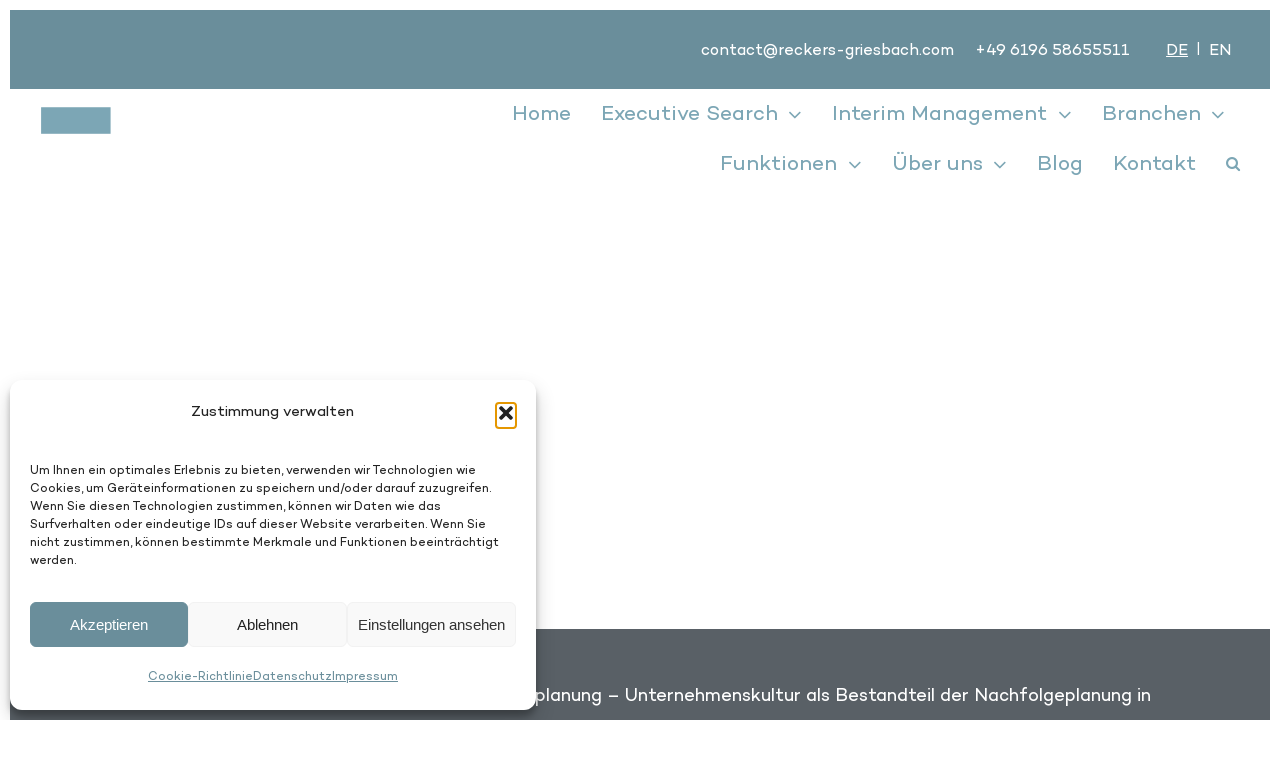

--- FILE ---
content_type: text/html; charset=UTF-8
request_url: https://reckers-griesbach.com/blog/aus-der-reihe-erfolgreiche-nachfolgeplanung-unternehmenskultur-als-bestandteil-der-nachfolgeplanung-in-familienunternehmen/
body_size: 28877
content:
<!DOCTYPE html>
<html class="avada-html-layout-wide avada-html-header-position-top avada-is-100-percent-template" lang="de-DE" prefix="og: https://ogp.me/ns#">
<head>
	<meta http-equiv="X-UA-Compatible" content="IE=edge" />
	<meta http-equiv="Content-Type" content="text/html; charset=utf-8"/>
	<meta name="viewport" content="width=device-width, initial-scale=1, maximum-scale=1" />
	<link rel="alternate" hreflang="de" href="https://reckers-griesbach.com/blog/aus-der-reihe-erfolgreiche-nachfolgeplanung-unternehmenskultur-als-bestandteil-der-nachfolgeplanung-in-familienunternehmen/" />
<link rel="alternate" hreflang="en" href="https://reckers-griesbach.com/en/blog/from-the-series-successful-succession-planning-corporate-culture-as-a-component-of-succession-planning-in-family-businesses/" />
<link rel="alternate" hreflang="x-default" href="https://reckers-griesbach.com/blog/aus-der-reihe-erfolgreiche-nachfolgeplanung-unternehmenskultur-als-bestandteil-der-nachfolgeplanung-in-familienunternehmen/" />
            <script>

                /**
                 * Google OutOut Script
                 */
                var gaProperty = 'G-S4Y909JEY4';
                var disableStr = 'ga-disable-' + gaProperty;
                if (document.cookie.indexOf(disableStr + '=true') > -1) {
                    window[disableStr] = true;
                }

                function gaOptout() {
                    document.cookie = disableStr + '=true; expires=Thu, 31 Dec 2099 23:59:59 UTC; path=/';
                    window[disableStr] = true;
                    alert('Das Tracking durch Google Analytics wurde in Ihrem Browser für diese Website deaktiviert.');
                }

            </script>
            
<!-- Suchmaschinen-Optimierung durch Rank Math PRO - https://rankmath.com/ -->
<title>Aus der Reihe: Erfolgreiche Nachfolgeplanung – Unternehmenskultur als Bestandteil der Nachfolgeplanung in Familienunternehmen | Reckers &amp; Griesbach GmbH</title>
<meta name="description" content="Erfolgreiche Nachfolgeplanung – Unternehmenskultur als Bestandteil der Nachfolgeplanung in Familienunternehmen"/>
<meta name="robots" content="follow, index, max-image-preview:standard"/>
<link rel="canonical" href="https://reckers-griesbach.com/blog/aus-der-reihe-erfolgreiche-nachfolgeplanung-unternehmenskultur-als-bestandteil-der-nachfolgeplanung-in-familienunternehmen/" />
<meta property="og:locale" content="de_DE" />
<meta property="og:type" content="article" />
<meta property="og:title" content="Aus der Reihe: Erfolgreiche Nachfolgeplanung – Unternehmenskultur als Bestandteil der Nachfolgeplanung in Familienunternehmen | Reckers &amp; Griesbach GmbH" />
<meta property="og:description" content="Erfolgreiche Nachfolgeplanung – Unternehmenskultur als Bestandteil der Nachfolgeplanung in Familienunternehmen" />
<meta property="og:url" content="https://reckers-griesbach.com/blog/aus-der-reihe-erfolgreiche-nachfolgeplanung-unternehmenskultur-als-bestandteil-der-nachfolgeplanung-in-familienunternehmen/" />
<meta property="og:site_name" content="Reckers &amp; Griesbach GmbH" />
<meta property="article:section" content="Blog" />
<meta property="og:updated_time" content="2024-02-28T14:10:23+01:00" />
<meta property="og:image" content="https://reckers-griesbach.com/wp-content/uploads/2024/02/iStock-1396024483.jpg" />
<meta property="og:image:secure_url" content="https://reckers-griesbach.com/wp-content/uploads/2024/02/iStock-1396024483.jpg" />
<meta property="og:image:width" content="1254" />
<meta property="og:image:height" content="836" />
<meta property="og:image:alt" content="Erfolgreiche Nachfolgeplanung" />
<meta property="og:image:type" content="image/jpeg" />
<meta name="twitter:card" content="summary_large_image" />
<meta name="twitter:title" content="Aus der Reihe: Erfolgreiche Nachfolgeplanung – Unternehmenskultur als Bestandteil der Nachfolgeplanung in Familienunternehmen | Reckers &amp; Griesbach GmbH" />
<meta name="twitter:description" content="Erfolgreiche Nachfolgeplanung – Unternehmenskultur als Bestandteil der Nachfolgeplanung in Familienunternehmen" />
<meta name="twitter:image" content="https://reckers-griesbach.com/wp-content/uploads/2024/02/iStock-1396024483.jpg" />
<script type="application/ld+json" class="rank-math-schema">{"@context":"https://schema.org","@graph":[{"@type":"BreadcrumbList","@id":"https://reckers-griesbach.com/blog/aus-der-reihe-erfolgreiche-nachfolgeplanung-unternehmenskultur-als-bestandteil-der-nachfolgeplanung-in-familienunternehmen/#breadcrumb","itemListElement":[{"@type":"ListItem","position":"1","item":{"@id":"https://reckers-griesbach.com","name":"Startseite"}},{"@type":"ListItem","position":"2","item":{"@id":"https://reckers-griesbach.com/fachblog/","name":"Blog"}},{"@type":"ListItem","position":"3","item":{"@id":"https://reckers-griesbach.com/blog/aus-der-reihe-erfolgreiche-nachfolgeplanung-unternehmenskultur-als-bestandteil-der-nachfolgeplanung-in-familienunternehmen/","name":"Aus der Reihe: Erfolgreiche Nachfolgeplanung \u2013 Unternehmenskultur als Bestandteil der Nachfolgeplanung in Familienunternehmen"}}]}]}</script>
<!-- /Rank Math WordPress SEO Plugin -->

            <script type="text/plain" data-usercentrics="Google Analytics" async src="//www.googletagmanager.com/gtag/js?id=G-S4Y909JEY4"></script>
            <script type="text/plain" data-usercentrics="Google Analytics">
                window.dataLayer = window.dataLayer || [];
                function gtag(){dataLayer.push(arguments);}
                gtag('js', new Date());
                                     gtag('config', 'G-S4Y909JEY4');
                            </script>
            								<link rel="icon" href="https://reckers-griesbach.com/wp-content/uploads/2022/08/favicon.png" type="image/png" />
		
		
		
				<link rel="alternate" title="oEmbed (JSON)" type="application/json+oembed" href="https://reckers-griesbach.com/wp-json/oembed/1.0/embed?url=https%3A%2F%2Freckers-griesbach.com%2Fblog%2Faus-der-reihe-erfolgreiche-nachfolgeplanung-unternehmenskultur-als-bestandteil-der-nachfolgeplanung-in-familienunternehmen%2F" />
<link rel="alternate" title="oEmbed (XML)" type="text/xml+oembed" href="https://reckers-griesbach.com/wp-json/oembed/1.0/embed?url=https%3A%2F%2Freckers-griesbach.com%2Fblog%2Faus-der-reihe-erfolgreiche-nachfolgeplanung-unternehmenskultur-als-bestandteil-der-nachfolgeplanung-in-familienunternehmen%2F&#038;format=xml" />
<style id='wp-img-auto-sizes-contain-inline-css' type='text/css'>
img:is([sizes=auto i],[sizes^="auto," i]){contain-intrinsic-size:3000px 1500px}
/*# sourceURL=wp-img-auto-sizes-contain-inline-css */
</style>
<link rel='stylesheet' id='wp-block-library-css' href='https://reckers-griesbach.com/wp-includes/css/dist/block-library/style.min.css?ver=e6afe47e07245760454cb18d5d95804f' type='text/css' media='all' />
<style id='global-styles-inline-css' type='text/css'>
:root{--wp--preset--aspect-ratio--square: 1;--wp--preset--aspect-ratio--4-3: 4/3;--wp--preset--aspect-ratio--3-4: 3/4;--wp--preset--aspect-ratio--3-2: 3/2;--wp--preset--aspect-ratio--2-3: 2/3;--wp--preset--aspect-ratio--16-9: 16/9;--wp--preset--aspect-ratio--9-16: 9/16;--wp--preset--color--black: #000000;--wp--preset--color--cyan-bluish-gray: #abb8c3;--wp--preset--color--white: #ffffff;--wp--preset--color--pale-pink: #f78da7;--wp--preset--color--vivid-red: #cf2e2e;--wp--preset--color--luminous-vivid-orange: #ff6900;--wp--preset--color--luminous-vivid-amber: #fcb900;--wp--preset--color--light-green-cyan: #7bdcb5;--wp--preset--color--vivid-green-cyan: #00d084;--wp--preset--color--pale-cyan-blue: #8ed1fc;--wp--preset--color--vivid-cyan-blue: #0693e3;--wp--preset--color--vivid-purple: #9b51e0;--wp--preset--color--awb-color-1: #ffffff;--wp--preset--color--awb-color-2: #f8f9fa;--wp--preset--color--awb-color-3: #e2e2e2;--wp--preset--color--awb-color-4: #6a8e9b;--wp--preset--color--awb-color-5: #6a8e9b;--wp--preset--color--awb-color-6: #444444;--wp--preset--color--awb-color-7: #333333;--wp--preset--color--awb-color-8: #000000;--wp--preset--color--awb-color-custom-1: #7296a3;--wp--preset--gradient--vivid-cyan-blue-to-vivid-purple: linear-gradient(135deg,rgb(6,147,227) 0%,rgb(155,81,224) 100%);--wp--preset--gradient--light-green-cyan-to-vivid-green-cyan: linear-gradient(135deg,rgb(122,220,180) 0%,rgb(0,208,130) 100%);--wp--preset--gradient--luminous-vivid-amber-to-luminous-vivid-orange: linear-gradient(135deg,rgb(252,185,0) 0%,rgb(255,105,0) 100%);--wp--preset--gradient--luminous-vivid-orange-to-vivid-red: linear-gradient(135deg,rgb(255,105,0) 0%,rgb(207,46,46) 100%);--wp--preset--gradient--very-light-gray-to-cyan-bluish-gray: linear-gradient(135deg,rgb(238,238,238) 0%,rgb(169,184,195) 100%);--wp--preset--gradient--cool-to-warm-spectrum: linear-gradient(135deg,rgb(74,234,220) 0%,rgb(151,120,209) 20%,rgb(207,42,186) 40%,rgb(238,44,130) 60%,rgb(251,105,98) 80%,rgb(254,248,76) 100%);--wp--preset--gradient--blush-light-purple: linear-gradient(135deg,rgb(255,206,236) 0%,rgb(152,150,240) 100%);--wp--preset--gradient--blush-bordeaux: linear-gradient(135deg,rgb(254,205,165) 0%,rgb(254,45,45) 50%,rgb(107,0,62) 100%);--wp--preset--gradient--luminous-dusk: linear-gradient(135deg,rgb(255,203,112) 0%,rgb(199,81,192) 50%,rgb(65,88,208) 100%);--wp--preset--gradient--pale-ocean: linear-gradient(135deg,rgb(255,245,203) 0%,rgb(182,227,212) 50%,rgb(51,167,181) 100%);--wp--preset--gradient--electric-grass: linear-gradient(135deg,rgb(202,248,128) 0%,rgb(113,206,126) 100%);--wp--preset--gradient--midnight: linear-gradient(135deg,rgb(2,3,129) 0%,rgb(40,116,252) 100%);--wp--preset--font-size--small: 16.5px;--wp--preset--font-size--medium: 20px;--wp--preset--font-size--large: 33px;--wp--preset--font-size--x-large: 42px;--wp--preset--font-size--normal: 22px;--wp--preset--font-size--xlarge: 44px;--wp--preset--font-size--huge: 66px;--wp--preset--spacing--20: 0.44rem;--wp--preset--spacing--30: 0.67rem;--wp--preset--spacing--40: 1rem;--wp--preset--spacing--50: 1.5rem;--wp--preset--spacing--60: 2.25rem;--wp--preset--spacing--70: 3.38rem;--wp--preset--spacing--80: 5.06rem;--wp--preset--shadow--natural: 6px 6px 9px rgba(0, 0, 0, 0.2);--wp--preset--shadow--deep: 12px 12px 50px rgba(0, 0, 0, 0.4);--wp--preset--shadow--sharp: 6px 6px 0px rgba(0, 0, 0, 0.2);--wp--preset--shadow--outlined: 6px 6px 0px -3px rgb(255, 255, 255), 6px 6px rgb(0, 0, 0);--wp--preset--shadow--crisp: 6px 6px 0px rgb(0, 0, 0);}:where(.is-layout-flex){gap: 0.5em;}:where(.is-layout-grid){gap: 0.5em;}body .is-layout-flex{display: flex;}.is-layout-flex{flex-wrap: wrap;align-items: center;}.is-layout-flex > :is(*, div){margin: 0;}body .is-layout-grid{display: grid;}.is-layout-grid > :is(*, div){margin: 0;}:where(.wp-block-columns.is-layout-flex){gap: 2em;}:where(.wp-block-columns.is-layout-grid){gap: 2em;}:where(.wp-block-post-template.is-layout-flex){gap: 1.25em;}:where(.wp-block-post-template.is-layout-grid){gap: 1.25em;}.has-black-color{color: var(--wp--preset--color--black) !important;}.has-cyan-bluish-gray-color{color: var(--wp--preset--color--cyan-bluish-gray) !important;}.has-white-color{color: var(--wp--preset--color--white) !important;}.has-pale-pink-color{color: var(--wp--preset--color--pale-pink) !important;}.has-vivid-red-color{color: var(--wp--preset--color--vivid-red) !important;}.has-luminous-vivid-orange-color{color: var(--wp--preset--color--luminous-vivid-orange) !important;}.has-luminous-vivid-amber-color{color: var(--wp--preset--color--luminous-vivid-amber) !important;}.has-light-green-cyan-color{color: var(--wp--preset--color--light-green-cyan) !important;}.has-vivid-green-cyan-color{color: var(--wp--preset--color--vivid-green-cyan) !important;}.has-pale-cyan-blue-color{color: var(--wp--preset--color--pale-cyan-blue) !important;}.has-vivid-cyan-blue-color{color: var(--wp--preset--color--vivid-cyan-blue) !important;}.has-vivid-purple-color{color: var(--wp--preset--color--vivid-purple) !important;}.has-black-background-color{background-color: var(--wp--preset--color--black) !important;}.has-cyan-bluish-gray-background-color{background-color: var(--wp--preset--color--cyan-bluish-gray) !important;}.has-white-background-color{background-color: var(--wp--preset--color--white) !important;}.has-pale-pink-background-color{background-color: var(--wp--preset--color--pale-pink) !important;}.has-vivid-red-background-color{background-color: var(--wp--preset--color--vivid-red) !important;}.has-luminous-vivid-orange-background-color{background-color: var(--wp--preset--color--luminous-vivid-orange) !important;}.has-luminous-vivid-amber-background-color{background-color: var(--wp--preset--color--luminous-vivid-amber) !important;}.has-light-green-cyan-background-color{background-color: var(--wp--preset--color--light-green-cyan) !important;}.has-vivid-green-cyan-background-color{background-color: var(--wp--preset--color--vivid-green-cyan) !important;}.has-pale-cyan-blue-background-color{background-color: var(--wp--preset--color--pale-cyan-blue) !important;}.has-vivid-cyan-blue-background-color{background-color: var(--wp--preset--color--vivid-cyan-blue) !important;}.has-vivid-purple-background-color{background-color: var(--wp--preset--color--vivid-purple) !important;}.has-black-border-color{border-color: var(--wp--preset--color--black) !important;}.has-cyan-bluish-gray-border-color{border-color: var(--wp--preset--color--cyan-bluish-gray) !important;}.has-white-border-color{border-color: var(--wp--preset--color--white) !important;}.has-pale-pink-border-color{border-color: var(--wp--preset--color--pale-pink) !important;}.has-vivid-red-border-color{border-color: var(--wp--preset--color--vivid-red) !important;}.has-luminous-vivid-orange-border-color{border-color: var(--wp--preset--color--luminous-vivid-orange) !important;}.has-luminous-vivid-amber-border-color{border-color: var(--wp--preset--color--luminous-vivid-amber) !important;}.has-light-green-cyan-border-color{border-color: var(--wp--preset--color--light-green-cyan) !important;}.has-vivid-green-cyan-border-color{border-color: var(--wp--preset--color--vivid-green-cyan) !important;}.has-pale-cyan-blue-border-color{border-color: var(--wp--preset--color--pale-cyan-blue) !important;}.has-vivid-cyan-blue-border-color{border-color: var(--wp--preset--color--vivid-cyan-blue) !important;}.has-vivid-purple-border-color{border-color: var(--wp--preset--color--vivid-purple) !important;}.has-vivid-cyan-blue-to-vivid-purple-gradient-background{background: var(--wp--preset--gradient--vivid-cyan-blue-to-vivid-purple) !important;}.has-light-green-cyan-to-vivid-green-cyan-gradient-background{background: var(--wp--preset--gradient--light-green-cyan-to-vivid-green-cyan) !important;}.has-luminous-vivid-amber-to-luminous-vivid-orange-gradient-background{background: var(--wp--preset--gradient--luminous-vivid-amber-to-luminous-vivid-orange) !important;}.has-luminous-vivid-orange-to-vivid-red-gradient-background{background: var(--wp--preset--gradient--luminous-vivid-orange-to-vivid-red) !important;}.has-very-light-gray-to-cyan-bluish-gray-gradient-background{background: var(--wp--preset--gradient--very-light-gray-to-cyan-bluish-gray) !important;}.has-cool-to-warm-spectrum-gradient-background{background: var(--wp--preset--gradient--cool-to-warm-spectrum) !important;}.has-blush-light-purple-gradient-background{background: var(--wp--preset--gradient--blush-light-purple) !important;}.has-blush-bordeaux-gradient-background{background: var(--wp--preset--gradient--blush-bordeaux) !important;}.has-luminous-dusk-gradient-background{background: var(--wp--preset--gradient--luminous-dusk) !important;}.has-pale-ocean-gradient-background{background: var(--wp--preset--gradient--pale-ocean) !important;}.has-electric-grass-gradient-background{background: var(--wp--preset--gradient--electric-grass) !important;}.has-midnight-gradient-background{background: var(--wp--preset--gradient--midnight) !important;}.has-small-font-size{font-size: var(--wp--preset--font-size--small) !important;}.has-medium-font-size{font-size: var(--wp--preset--font-size--medium) !important;}.has-large-font-size{font-size: var(--wp--preset--font-size--large) !important;}.has-x-large-font-size{font-size: var(--wp--preset--font-size--x-large) !important;}
/*# sourceURL=global-styles-inline-css */
</style>

<style id='classic-theme-styles-inline-css' type='text/css'>
/*! This file is auto-generated */
.wp-block-button__link{color:#fff;background-color:#32373c;border-radius:9999px;box-shadow:none;text-decoration:none;padding:calc(.667em + 2px) calc(1.333em + 2px);font-size:1.125em}.wp-block-file__button{background:#32373c;color:#fff;text-decoration:none}
/*# sourceURL=/wp-includes/css/classic-themes.min.css */
</style>
<link rel='stylesheet' id='wpml-legacy-horizontal-list-0-css' href='https://reckers-griesbach.com/wp-content/plugins/sitepress-multilingual-cms/templates/language-switchers/legacy-list-horizontal/style.min.css?ver=1' type='text/css' media='all' />
<link rel='stylesheet' id='cmplz-general-css' href='https://reckers-griesbach.com/wp-content/plugins/complianz-gdpr/assets/css/cookieblocker.min.css?ver=1766045995' type='text/css' media='all' />
<link data-minify="1" rel='stylesheet' id='fusion-dynamic-css-css' href='https://reckers-griesbach.com/wp-content/cache/min/1/wp-content/uploads/fusion-styles/47a15ca81765c72245e61e5249fcfc42.min.css?ver=1768929759' type='text/css' media='all' />
<style id='rocket-lazyload-inline-css' type='text/css'>
.rll-youtube-player{position:relative;padding-bottom:56.23%;height:0;overflow:hidden;max-width:100%;}.rll-youtube-player:focus-within{outline: 2px solid currentColor;outline-offset: 5px;}.rll-youtube-player iframe{position:absolute;top:0;left:0;width:100%;height:100%;z-index:100;background:0 0}.rll-youtube-player img{bottom:0;display:block;left:0;margin:auto;max-width:100%;width:100%;position:absolute;right:0;top:0;border:none;height:auto;-webkit-transition:.4s all;-moz-transition:.4s all;transition:.4s all}.rll-youtube-player img:hover{-webkit-filter:brightness(75%)}.rll-youtube-player .play{height:100%;width:100%;left:0;top:0;position:absolute;background:url(https://reckers-griesbach.com/wp-content/plugins/wp-rocket/assets/img/youtube.png) no-repeat center;background-color: transparent !important;cursor:pointer;border:none;}
/*# sourceURL=rocket-lazyload-inline-css */
</style>
<script type="text/javascript" id="wpml-cookie-js-extra">
/* <![CDATA[ */
var wpml_cookies = {"wp-wpml_current_language":{"value":"de","expires":1,"path":"/"}};
var wpml_cookies = {"wp-wpml_current_language":{"value":"de","expires":1,"path":"/"}};
//# sourceURL=wpml-cookie-js-extra
/* ]]> */
</script>
<script data-minify="1" type="text/javascript" src="https://reckers-griesbach.com/wp-content/cache/min/1/wp-content/plugins/sitepress-multilingual-cms/res/js/cookies/language-cookie.js?ver=1768929717" id="wpml-cookie-js" defer="defer" data-wp-strategy="defer"></script>
<link rel="https://api.w.org/" href="https://reckers-griesbach.com/wp-json/" /><link rel="alternate" title="JSON" type="application/json" href="https://reckers-griesbach.com/wp-json/wp/v2/posts/6692" /><link rel="EditURI" type="application/rsd+xml" title="RSD" href="https://reckers-griesbach.com/xmlrpc.php?rsd" />

<link rel='shortlink' href='https://reckers-griesbach.com/?p=6692' />
<meta name="generator" content="WPML ver:4.8.6 stt:1,3;" />
			<style>.cmplz-hidden {
					display: none !important;
				}</style><link rel="preload" href="https://reckers-griesbach.com/wp-content/themes/Avada/includes/lib/assets/fonts/icomoon/awb-icons.woff" as="font" type="font/woff" crossorigin><link rel="preload" href="//reckers-griesbach.com/wp-content/themes/Avada/includes/lib/assets/fonts/fontawesome/webfonts/fa-brands-400.woff2" as="font" type="font/woff2" crossorigin><link rel="preload" href="//reckers-griesbach.com/wp-content/themes/Avada/includes/lib/assets/fonts/fontawesome/webfonts/fa-regular-400.woff2" as="font" type="font/woff2" crossorigin><link rel="preload" href="//reckers-griesbach.com/wp-content/themes/Avada/includes/lib/assets/fonts/fontawesome/webfonts/fa-solid-900.woff2" as="font" type="font/woff2" crossorigin><link rel="preload" href="https://reckers-griesbach.com/wp-content/uploads/fusion-icons/accountant-pro-icon-set/fonts/Accountant-Pro.ttf?ym7fev" as="font" type="font/ttf" crossorigin><style type="text/css" id="css-fb-visibility">@media screen and (max-width: 640px){.fusion-no-small-visibility{display:none !important;}body .sm-text-align-center{text-align:center !important;}body .sm-text-align-left{text-align:left !important;}body .sm-text-align-right{text-align:right !important;}body .sm-text-align-justify{text-align:justify !important;}body .sm-flex-align-center{justify-content:center !important;}body .sm-flex-align-flex-start{justify-content:flex-start !important;}body .sm-flex-align-flex-end{justify-content:flex-end !important;}body .sm-mx-auto{margin-left:auto !important;margin-right:auto !important;}body .sm-ml-auto{margin-left:auto !important;}body .sm-mr-auto{margin-right:auto !important;}body .fusion-absolute-position-small{position:absolute;width:100%;}.awb-sticky.awb-sticky-small{ position: sticky; top: var(--awb-sticky-offset,0); }}@media screen and (min-width: 641px) and (max-width: 1024px){.fusion-no-medium-visibility{display:none !important;}body .md-text-align-center{text-align:center !important;}body .md-text-align-left{text-align:left !important;}body .md-text-align-right{text-align:right !important;}body .md-text-align-justify{text-align:justify !important;}body .md-flex-align-center{justify-content:center !important;}body .md-flex-align-flex-start{justify-content:flex-start !important;}body .md-flex-align-flex-end{justify-content:flex-end !important;}body .md-mx-auto{margin-left:auto !important;margin-right:auto !important;}body .md-ml-auto{margin-left:auto !important;}body .md-mr-auto{margin-right:auto !important;}body .fusion-absolute-position-medium{position:absolute;width:100%;}.awb-sticky.awb-sticky-medium{ position: sticky; top: var(--awb-sticky-offset,0); }}@media screen and (min-width: 1025px){.fusion-no-large-visibility{display:none !important;}body .lg-text-align-center{text-align:center !important;}body .lg-text-align-left{text-align:left !important;}body .lg-text-align-right{text-align:right !important;}body .lg-text-align-justify{text-align:justify !important;}body .lg-flex-align-center{justify-content:center !important;}body .lg-flex-align-flex-start{justify-content:flex-start !important;}body .lg-flex-align-flex-end{justify-content:flex-end !important;}body .lg-mx-auto{margin-left:auto !important;margin-right:auto !important;}body .lg-ml-auto{margin-left:auto !important;}body .lg-mr-auto{margin-right:auto !important;}body .fusion-absolute-position-large{position:absolute;width:100%;}.awb-sticky.awb-sticky-large{ position: sticky; top: var(--awb-sticky-offset,0); }}</style>		<style type="text/css" id="wp-custom-css">
			

.page-id-92 .post-content h2,
.page-id-92 .post-content h3,
.page-id-92 .post-content h4,

.page-id-2944 .post-content h2,
.page-id-2944 .post-content h3,
.page-id-2944 .post-content h4
{
    color: #000;
}

.page-id-88 .post-content h2,
.page-id-88 .post-content h3,
.page-id-88 .post-content h4,

.page-id-2243 .post-content h2,
.page-id-2243 .post-content h3,
.page-id-2243 .post-content h4
{
    color: #000;
}


.fullwidth-box.video-background .fullwidth-video{
	position: absolute;
    left: 0;
    top: 0;
    width: 100%;
    height: 100%;
    z-index: 2;
}
.hero-section__title{
	float: left;
    font-weight: 600;
    font-family: "Campton", sans-serif;
    font-size: 24px;
}
.hero-section__description{
	float: left;
    font-size: 3vw;
    line-height: 3.65vw;
    color: #fff;
    width: 53.45vw;
}
}
.first-slider .slide-content{
	background-color:white;
	padding:50px;
	height:350px;
	display:flex;
	flex-direction:column;
	justify-content:center;
}
.first-slider .fusion-title {
	font-size:20px !important;
	font-family:campton;
	
}
.fusion-image-before-after-1.fusion-image-switch img{
	width: 100%;
  height: 100%;
}
.fusion-image-before-after-2.fusion-image-switch img{
	width: 100%;
  height: 100%;
}
.fusion-accordian a{
	text-align: center;
    justify-content: center;
    margin: 0;
	padding-top:30px !important;
}


.fusion-accordian .fa-fusion-box{
	border-radius:50px;
	box-shadow:none;
	border:none !important;
	align-content:center;
	justify-content:center
	
}
html:not(.avada-html-layout-boxed):not(.avada-html-layout-framed) body{
	margin:10px 10px 10px 10px;
}
html:not(.avada-html-layout-boxed):not(.avada-html-layout-framed){
	background-color:white !important;
}
.gform_wrapper{
	margin-bottom: 0;
}
.gform_wrapper.gravity-theme .ginput_complex input{
	height: 35px !important;
    border-radius: 0px !important;
}
.gform_wrapper.gravity-theme .ginput_complex label{
	color:#6a8e9b;
	font-size: 16px;
}
.gform_wrapper.gravity-theme .gfield textarea.large {
	height: 206px !important;
	border-radius: 0px;
}
.gform_wrapper.gravity-theme .gfield_label{
	color:#6a8e9b;
	font-weight: 100;
}
.gform_wrapper.gravity-theme .gfield-choice-input+label{
	color:#6a8e9b;
}
.gform_wrapper .button:hover{
	background-color:#00000000 !important;
	border:1px solid #6A8E9B !important;
	padding-top: 5px;
  padding-bottom: 5px;
}
.gform_wrapper.gravity-theme #field_submit .gform-button--width-full{
	padding-top: 5px;
  padding-bottom: 5px;
  border-radius: 30px;
	border:1px solid #6A8E9B !important;
	width:80% !important
}
.gform_wrapper.gravity-theme #field_submit .gform-button--width-full:hover{
	color:#6a8e9b;
}
.custum-color a{
	color:#6A8E9B;
}

.home-page-button .fusion-button-text{
	font-weight : 500;
	font-size: 21px;
	
}
.fusion-body .fusion-menu-element-wrapper[data-count="0"] .fusion-menu-element-list > li:not(.fusion-menu-item-button) > .background-active{
	border:none;
}
.fusion-menu-element-wrapper.expand-method-hover.direction-row li:hover:before{
	content: unset;
}
.fusion-body .fusion-menu-element-wrapper[data-count="0"] .fusion-menu-element-list > li:not(.fusion-menu-item-button):not(.menu-item-has-children):hover > a{
	padding-bottom: 0 !important;
}
.fusion-menu-element-wrapper>.avada-menu-mobile-menu-trigger{
	padding-right: 0px;
}
.first-slider .slide-content-container{
	background: #fff;
	padding: 50px;
}
.first-slider h2.title-heading-center{
	font-size: 34px !important;
	font-family: Campton-SemiBold !important;
}
.first-slider div.title-heading-center{
	font-size: 21px !important;
	font-family: Campton-Book !important;
	line-height: 35px !important;
}
#main{
	padding-bottom: 10px !important;
}

/* For tab Version  */
@media (max-width: 768px){
span.ansatz__title {
    font-size: 57px !important;
}

	.fusion-title.title.fusion-title-6.fusion-sep-none.fusion-title-text.fusion-title-size-one {
    padding-top: 30px !important;
    padding-bottom: 30px !important;
}
	.fusion-title.title.fusion-title-10.fusion-sep-none.fusion-title-text.fusion-title-size-two {
    padding-top: 40px !important;
}
	.fusion-layout-column.fusion_builder_column.fusion-builder-column-9.fusion_builder_column_1_2.\31 _2.fusion-flex-column {
    display: contents !important;
}

.fusion-title.title.fusion-title-26.fusion-sep-none.fusion-title-text.fusion-title-size-two {
    padding-bottom: 5px !important;
}	

.fusion-title.title.fusion-title-27.fusion-sep-none.fusion-title-text.fusion-title-size-one {
    
    margin-bottom: -66px !important;
}
	
	/* unsere werte*/
	.fusion-title.title.fusion-title-37.fusion-sep-none.fusion-title-center.fusion-title-text.fusion-title-size-two {
    margin-bottom: -85px !important;
    margin-top: 40px !important;
}
	
}
/* for Mbile Version */
@media  (max-width: 480px){
  
	/* for 1st heading*/
	.fusion-title.title.fusion-title-1.fusion-sep-none.fusion-title-text.fusion-title-size-one {
    /* padding-top: 150px; */
    margin-top: 200px !important;
    margin-bottom: -47px !important;
}
	
	
	/*Um ein ganzheitliches und nachhaltiges */
	.fusion-column-wrapper.fusion-flex-justify-content-flex-start.fusion-content-layout-row {
    margin-top: -34px !important;
}
	/*Wir begleiten Sie bei allen A*/
	
	.fusion-text.fusion-text-4 {
    padding-top: 34px !important;
    
}
	.hero-section__title{
	font-size:25px;
	line-height:30px;
	}
	/*Both sliders*/
 h3.title-heading-center.fusion-responsive-typography-calculated {
    font-size: 16px !important;
   	line-height: 35px !important;
    text-align: center !important;
}
	
	span.ansatz__title{
		font-size:30px !important;
	}
	.leistungen{
		font-size: 45px !important;
}
	.hero-section__description h1{
		font-size: 27px;
		line-height: initial;
	}
	.hero-section__description h1 br{
		display: none;
	}
	h1,h2,h3,h4,h5,h6,p{
		line-height: 40px !important;
	}
	.first-slider .slide-content-container{
		padding: 10px !important;
	}
	.heading-2{
		font-size: 36px !important;
	}
	.bottom-footer{
		padding-top: 50px !important;
		padding-bottom: 50px !important;
	}
	.bottom-footer .fusion-column-wrapper>div{
		text-align: center !important;
	}
	.bottom-footer .fusion-column-wrapper ul{
		text-align: center !important;
		padding: 0;
		margin: 0;
	}
}

.heading-button{
	font-size: 21px;
}
.max-width-800{
	max-width: 800px;
}
.max-width-850{
	max-width: 850px;
}
.margin-t-80{
	margin-top: 50px !important;
}
.second-slider h3{
	font-family: Campton-Medium !important;
	line-height: 50px !important;
}
.team-detail .panel-body p{
	font-family: Campton-Book !important;
	color: #6A8E9B;
}
.third-slider h3{
	font-family: Campton-Medium !important;
	line-height: 50px !important;
}
.team-detail .fusion-toggle-icon-wrapper{
	width: 35px;
	height: 35px;
}
.team-detail .fusion-toggle-icon-wrapper i.inactive-icon{
	width: 35px;
	height: 35px;
	display: flex;
	justify-content: center;
	align-items: center;
	padding: 0 !important;
}
.footer-links li a:hover{
	text-decoration: underline !important;
}

p a:hover{
	text-decoration: underline !important;
}
@media only screen and (max-width:1024px){
	.first-slider .tfs-slider{
		height: 500px !important;
	}
	.first-slider .slide-content-container{
		padding: 50px;
	}
	.slider-under-content{
		margin-top: 100px !important;
	}
}
@media only screen and (max-width:480px){
	.mobile-heading h2{
		font-size: 30px !important;
	}
	.first-slider h2.title-heading-center,
	.second-slider .title-heading-center,
	.third-slider h3.title-heading-center{
		font-size: 22px !important;
    padding-top: 0 !important;
		line-height: 1.2 !important;
	}
	.first-slider div.title-heading-center,
	.second-slider h3.title-heading-center,
	.third-slider h3.title-heading-center{
		font-size: 14px !important;
		line-height: 22px !important;
	}
	.footer-profile{
		max-width: 130px !important;
	}
	.footer-social-icons .fusion-flex-justify-content-flex-end{
		justify-content: flex-start !important;
	}
	.footer-social-icons .fusion-flex-justify-content-flex-end .linkedin-icon{
		margin-left: 0 !important;
	}
	.gform_wrapper.gravity-theme .gfield-choice-input+label{
		line-height: 1.3;
		font-size: 12px !important;
	}
	.gform_wrapper{
		margin-bottom: 0;
	}
	.footer-profile-row .fusion-column-wrapper{
		justify-content: space-between !important;
	}
	.second-slider .slide-content-container,
	.third-slider .slide-content-container{
		padding: 0 !important;
	}
	.first-slider .tfs-slider{
		height: 450px !important;
	}
	.third-slider .tfs-slider{
		height: 450px !important;
	}
	.second-slider .tfs-slider{
		height: 380px !important;
	}
}

.custom-breadcrumbs a{
	color: #fff;
	text-decoration: underline !important;
}
.custom-breadcrumbs a:hover{
	color: #fff;
	text-decoration: underline !important;
}
.service-card{
	height: 85%;
}
.service-card .fusion-column-wrapper{
	background: #fff;
	height: 100%;
}
.paragrapg-quote{
	display: flex;
  margin-left: 70px;
  margin-top: -60px;
	margin-bottom: 50px;
}
.paragrapg-quote-1{
	display: flex;
    margin-left: 70px;
    margin-top: -85px;
}
.main-num-section{
	display:flex;
}
.size-full{
	margin-right:50px;
	max-width:80px;
}
.topbar{
	text-align: right;
}
.topbar ul{
	list-style: none;
	padding: 0;
	margin-bottom: 0 !important;
}
.topbar ul li{
	display: inline-block;
	padding-right: 15px;
}
.topbar ul li:last-child{
	padding-right: 0px;
}
.topbar ul li a{
	font-size: 16px !important;
	color: #fff !important;
}
.topbar ul li a:hover{
	color: #fff;
	text-decoration: underline;
}
@media only screen and (max-width:480px){
	.service-card{
		height: auto;
	}
	.size-full{
		margin-right:30px;
		max-width:60px;
	}
	.topbar{
		text-align: center;
	}
	.topbar ul li{
		padding-right: 0;
	}
}

.share-heading{
	border-top: 1px solid #6a8e9b;
	padding-top: 20px;
	margin-top: 60px !important;
}
.author-box p{
	font-size: 17px;
	max-width: 850px;
}
@media only screen and (max-width:480px){
	.author-box h2,
	.author-box .content-container{
		padding-left: 0 !important;
	}
	.author-box .content-wrapper-background{
		padding: 20px !important;
	}
	.author-box .image{
		position: unset !important;
	}
	.single-post #content{
		margin-bottom: 0px !important;
	}
	.author-box .content-container{
		font-size: 17px;
	}
}
.team-detail .panel-body a:hover{
	text-decoration: none !important;
}
.single-post #content p a{
	color: #6a8e9b;
	text-decoration: underline !important;
}
@media only screen and (max-width: 480px){
	.paragrapg-quote-1{
		margin-top: -104px;
	}
}
.main-num-section img{
	max-width: 45px !important;
}
.footer-social-icons .fusion-flex-justify-content-flex-end .linkedin-icon{
	background-color: #6a8e9b;
}
#topbar.fusion-container-stuck .fusion-layout-column{
	margin-bottom: 0 !important;
}
#topbar.fusion-container-stuck .topbar ul{
	margin-top: 0 !important;
}
.team-icons a:hover{
	text-decoration: none !important;
}
#topbar .wpml-ls-legacy-list-horizontal{
	padding: 0;
	border: 0;
	padding-left: 15px;
}
#topbar .wpml-ls-legacy-list-horizontal a{
	padding: 0;
}
#topbar .wpml-ls-legacy-list-horizontal li{
	padding-right: 8px;
	display: inline-flex;
}
#topbar .wpml-ls-legacy-list-horizontal li:last-child{
	padding-left: 8px;
}
#topbar .wpml-ls-current-language a{
	text-decoration: underline;
}
#topbar .wpml-ls-legacy-list-horizontal li:first-child:after{
	content: '|';
	font-size: 14px;
	position: relative;
	left: 8px;
	line-height: 1;
}
#topbar .wpml-ls-legacy-list-horizontal li span{
	vertical-align: unset;
}
.gform_required_legend{
	display: none;
}
.gfield_label .gfield_required.gfield_required_asterisk{
	display: none;
}
@media only screen and (max-width:480px){
	body p{
		line-height:33px !important;
	}
	body h2{
		line-height:40px !important;
	}
	#topbar .wpml-ls-legacy-list-horizontal{
		padding-left: 0;
	}
	.topbar ul li{
		display: block;
	}
	.hero-second-column .fusion-title{
		font-size: 30px !important;
	}
	.second-slider,
	.second-slider .flex-viewport{
		height: auto !important;
	}
	.second-slider .tfs-slider .slide-content-container{
		position: unset !important;
		transform: none !important;
	}
	.fusion-breadcrumbs.fusion-breadcrumbs-1{
		font-size: 18px !important;
		word-break: break-all;
	}
	.author-box h2{
		font-size: 28px !important;
		word-break: break-all;
	}
	.to-top-right #toTop{
		right: 20px;
		bottom: 20px;
	}
	.first-slider,
	.first-slider .flex-viewport,
	.first-slider .flexslider .slides,
	.first-slider .flex-active-slide,
	.first-slider .slide-content-container{
		height: 100% !important;
		max-height: 100% !important;
	}
	.first-slider .tfs-slider .flex-control-nav{
		bottom: 0;
		z-index: 999;
	}
}
.glossar-heading-button{
	display: block;
	width: 50%;
	margin-bottom: 20px;
}
.glossar-text a{
	color: #7ca6b5;
}
.glossar-text p{
	border-bottom: 1px solid;
	margin-bottom: 5px;
}

/* Google Reference CSS */

.ti-widget.ti-goog{
	width: auto !important;
	position: absolute !important;
	top: -130px;
	left: -6px;
	right: unset !important;
	z-index: 999;
}
.ti-widget.ti-goog a{
	border-radius: 0 !important;
	padding: 10px 20px !important;
	display: block !important;
}
.ti-widget.ti-goog a .ti-large-logo{
	padding-bottom: 10px;
	height: auto !important;
}
.ti-widget.ti-goog a .nowrap,
.ti-widget.ti-goog a .nowrap strong{
	font-size: 10px !important;
}
body .ti-widget.ti-goog .star-lg .ti-star{
	width: 15px !important;
	height: 15px !important;
}
body .ti-widget .source-Google .ti-large-logo img{
	width: 90px !important;
	height: auto !important;
}
.ti-widget.ti-goog .ti-stars{
	margin: 0 !important;
}
.hero-second-column .ti-widget.ti-goog{
	top: 120px;
}
.hero-second-column h1{
	max-width: 1248px;
	margin: 0 auto;
}
@media only screen and (max-width:480px){
	.ti-widget.ti-goog{
		left: -24px;
	}
	.hero-second-column .ti-widget.ti-goog{
		top: 0px;
	}
	.hero-second-column h1{
		font-size: 24px;
	}
}
.author-box:hover,
.author-box .content-box-heading:hover,
.author-box .content-box-heading{
	color: #fff !important;
}		</style>
				<script type="text/javascript">
			var doc = document.documentElement;
			doc.setAttribute( 'data-useragent', navigator.userAgent );
		</script>
		<script>
var gaProperty = 'UA-206231723-1';
var disableStr = 'ga-disable-' + gaProperty;
if (document.cookie.indexOf(disableStr + '=true') > -1) {
	window[disableStr] = true;
}
function gaOptout() {
	document.cookie = disableStr + '=true; expires=Thu, 31 Dec 2099 23:59:59 UTC; path=/';
	window[disableStr] = true;
	alert('Das Tracking durch Google Analytics wurde in Ihrem Browser für diese Website deaktiviert.');
}
</script>
<script async src="https://www.googletagmanager.com/gtag/js?id=UA-206231723-1"></script>
					<script>
						window.dataLayer = window.dataLayer || [];
						function gtag(){dataLayer.push(arguments);}
						gtag('js', new Date());
						gtag('config', 'UA-206231723-1', { 'anonymize_ip': true });
</script><noscript><style id="rocket-lazyload-nojs-css">.rll-youtube-player, [data-lazy-src]{display:none !important;}</style></noscript>
	<meta name="generator" content="WP Rocket 3.20.2" data-wpr-features="wpr_defer_js wpr_minify_js wpr_lazyload_iframes wpr_minify_css wpr_preload_links wpr_host_fonts_locally wpr_desktop" /></head>

<body class="wp-singular post-template-default single single-post postid-6692 single-format-standard wp-theme-Avada fusion-image-hovers fusion-pagination-sizing fusion-button_type-flat fusion-button_span-no fusion-button_gradient-linear avada-image-rollover-circle-yes avada-image-rollover-yes avada-image-rollover-direction-left fusion-body ltr fusion-sticky-header no-tablet-sticky-header no-mobile-slidingbar fusion-disable-outline fusion-sub-menu-fade mobile-logo-pos-left layout-wide-mode avada-has-boxed-modal-shadow- layout-scroll-offset-full avada-has-zero-margin-offset-top fusion-top-header menu-text-align-center mobile-menu-design-classic fusion-show-pagination-text fusion-header-layout-v3 avada-responsive avada-footer-fx-none avada-menu-highlight-style-bar fusion-search-form-clean fusion-main-menu-search-overlay fusion-avatar-circle avada-dropdown-styles avada-blog-layout-large avada-blog-archive-layout-large avada-header-shadow-no avada-menu-icon-position-left avada-has-megamenu-shadow avada-has-mobile-menu-search avada-has-main-nav-search-icon avada-has-titlebar-hide avada-header-border-color-full-transparent avada-has-pagination-width_height avada-flyout-menu-direction-fade avada-ec-views-v1" data-awb-post-id="6692">
		<a class="skip-link screen-reader-text" href="#content">Zum Inhalt springen</a>

	<div data-rocket-location-hash="1bedd667ccdb0f2ae6123868cb70086e" id="boxed-wrapper">
		
		<div data-rocket-location-hash="c748e83a99a8efa38397a49b963eb39a" id="wrapper" class="fusion-wrapper">
			<div data-rocket-location-hash="30e21cd0d1ab48664f94f36d4ec80340" id="home" style="position:relative;top:-1px;"></div>
												<div data-rocket-location-hash="5195e2d2006cc6682477f678f4969810" class="fusion-tb-header"><div class="fusion-fullwidth fullwidth-box fusion-builder-row-1 fusion-flex-container has-pattern-background has-mask-background hundred-percent-fullwidth non-hundred-percent-height-scrolling fusion-no-small-visibility fusion-sticky-container fusion-custom-z-index" style="--awb-border-radius-top-left:0px;--awb-border-radius-top-right:0px;--awb-border-radius-bottom-right:0px;--awb-border-radius-bottom-left:0px;--awb-z-index:9999;--awb-padding-top:0px;--awb-padding-bottom:0px;--awb-background-color:#6a8e9b;--awb-flex-wrap:wrap;" id="topbar" data-transition-offset="0" data-sticky-offset="0" data-scroll-offset="0" data-sticky-medium-visibility="1" data-sticky-large-visibility="1" ><div class="fusion-builder-row fusion-row fusion-flex-align-items-flex-start fusion-flex-content-wrap" style="width:104% !important;max-width:104% !important;margin-left: calc(-4% / 2 );margin-right: calc(-4% / 2 );"><div class="fusion-layout-column fusion_builder_column fusion-builder-column-0 fusion_builder_column_1_1 1_1 fusion-flex-column" style="--awb-bg-size:cover;--awb-width-large:100%;--awb-margin-top-large:0px;--awb-spacing-right-large:1.92%;--awb-margin-bottom-large:20px;--awb-spacing-left-large:1.92%;--awb-width-medium:100%;--awb-order-medium:0;--awb-spacing-right-medium:1.92%;--awb-spacing-left-medium:1.92%;--awb-width-small:100%;--awb-order-small:0;--awb-spacing-right-small:1.92%;--awb-spacing-left-small:1.92%;"><div class="fusion-column-wrapper fusion-column-has-shadow fusion-flex-justify-content-flex-start fusion-content-layout-column"><div class="fusion-text fusion-text-1" style="--awb-text-color:#ffffff;--awb-text-font-family:&quot;Campton-Book&quot;;--awb-text-font-style:normal;--awb-text-font-weight:400;"><div class="topbar">
<ul>
<li><a href="mailto:contact@reckers-griesbach.com">contact@reckers-griesbach.com</a></li>
<li><a href="tel:+49619658655511">+49 6196 58655511</a></li>
<li>
<div class="wpml-ls-statics-shortcode_actions wpml-ls wpml-ls-legacy-list-horizontal">
	<ul role="menu"><li class="wpml-ls-slot-shortcode_actions wpml-ls-item wpml-ls-item-de wpml-ls-current-language wpml-ls-first-item wpml-ls-item-legacy-list-horizontal" role="none">
				<a href="https://reckers-griesbach.com/blog/aus-der-reihe-erfolgreiche-nachfolgeplanung-unternehmenskultur-als-bestandteil-der-nachfolgeplanung-in-familienunternehmen/" class="wpml-ls-link" role="menuitem" >
                    <span class="wpml-ls-native" role="menuitem">DE</span></a>
			</li><li class="wpml-ls-slot-shortcode_actions wpml-ls-item wpml-ls-item-en wpml-ls-last-item wpml-ls-item-legacy-list-horizontal" role="none">
				<a href="https://reckers-griesbach.com/en/blog/from-the-series-successful-succession-planning-corporate-culture-as-a-component-of-succession-planning-in-family-businesses/" class="wpml-ls-link" role="menuitem"  aria-label="Zu EN wechseln" title="Zu EN wechseln" >
                    <span class="wpml-ls-native" lang="en">EN</span></a>
			</li></ul>
</div>
</li>
</ul>
</div>
</div></div></div></div></div><div class="fusion-fullwidth fullwidth-box fusion-builder-row-2 fusion-flex-container has-pattern-background has-mask-background hundred-percent-fullwidth non-hundred-percent-height-scrolling fusion-no-medium-visibility fusion-no-large-visibility fusion-sticky-container fusion-custom-z-index" style="--awb-border-radius-top-left:0px;--awb-border-radius-top-right:0px;--awb-border-radius-bottom-right:0px;--awb-border-radius-bottom-left:0px;--awb-z-index:9999;--awb-padding-top:0px;--awb-padding-bottom:0px;--awb-background-color:#6a8e9b;--awb-flex-wrap:wrap;" id="topbar" data-transition-offset="0" data-sticky-offset="0" data-scroll-offset="0" data-sticky-medium-visibility="1" data-sticky-large-visibility="1" ><div class="fusion-builder-row fusion-row fusion-flex-align-items-flex-start fusion-flex-content-wrap" style="width:104% !important;max-width:104% !important;margin-left: calc(-4% / 2 );margin-right: calc(-4% / 2 );"><div class="fusion-layout-column fusion_builder_column fusion-builder-column-1 fusion_builder_column_1_1 1_1 fusion-flex-column" style="--awb-bg-size:cover;--awb-width-large:100%;--awb-margin-top-large:0px;--awb-spacing-right-large:1.92%;--awb-margin-bottom-large:20px;--awb-spacing-left-large:1.92%;--awb-width-medium:100%;--awb-order-medium:0;--awb-spacing-right-medium:1.92%;--awb-spacing-left-medium:1.92%;--awb-width-small:100%;--awb-order-small:0;--awb-spacing-right-small:1.92%;--awb-spacing-left-small:1.92%;"><div class="fusion-column-wrapper fusion-column-has-shadow fusion-flex-justify-content-flex-start fusion-content-layout-column"><div class="fusion-text fusion-text-2" style="--awb-text-color:#ffffff;--awb-text-font-family:&quot;Campton-Book&quot;;--awb-text-font-style:normal;--awb-text-font-weight:400;"><div class="topbar">
<ul>
<li>
<div class="wpml-ls-statics-shortcode_actions wpml-ls wpml-ls-legacy-list-horizontal">
	<ul role="menu"><li class="wpml-ls-slot-shortcode_actions wpml-ls-item wpml-ls-item-de wpml-ls-current-language wpml-ls-first-item wpml-ls-item-legacy-list-horizontal" role="none">
				<a href="https://reckers-griesbach.com/blog/aus-der-reihe-erfolgreiche-nachfolgeplanung-unternehmenskultur-als-bestandteil-der-nachfolgeplanung-in-familienunternehmen/" class="wpml-ls-link" role="menuitem" >
                    <span class="wpml-ls-native" role="menuitem">DE</span></a>
			</li><li class="wpml-ls-slot-shortcode_actions wpml-ls-item wpml-ls-item-en wpml-ls-last-item wpml-ls-item-legacy-list-horizontal" role="none">
				<a href="https://reckers-griesbach.com/en/blog/from-the-series-successful-succession-planning-corporate-culture-as-a-component-of-succession-planning-in-family-businesses/" class="wpml-ls-link" role="menuitem"  aria-label="Zu EN wechseln" title="Zu EN wechseln" >
                    <span class="wpml-ls-native" lang="en">EN</span></a>
			</li></ul>
</div>
</li>
</ul>
</div>
</div></div></div></div></div><div class="fusion-fullwidth fullwidth-box fusion-builder-row-3 fusion-flex-container has-pattern-background has-mask-background hundred-percent-fullwidth non-hundred-percent-height-scrolling fusion-sticky-container fusion-custom-z-index" style="--link_hover_color: var(--awb-color1);--link_color: #000000;--awb-border-sizes-top:0px;--awb-border-sizes-bottom:0px;--awb-border-sizes-left:0px;--awb-border-sizes-right:0px;--awb-border-color:var(--awb-color3);--awb-border-radius-top-left:0px;--awb-border-radius-top-right:0px;--awb-border-radius-bottom-right:0px;--awb-border-radius-bottom-left:0px;--awb-z-index:9999;--awb-padding-top:0px;--awb-padding-right:30px;--awb-padding-bottom:0px;--awb-padding-left:30px;--awb-padding-top-small:20px;--awb-padding-bottom-small:20px;--awb-margin-top:0px;--awb-margin-bottom:-180px;--awb-background-color:rgba(255,255,255,0);--awb-sticky-background-color:rgba(0,0,0,0.64) !important;--awb-sticky-height:70px !important;--awb-flex-wrap:wrap;" id="main_header" data-transition-offset="0" data-sticky-offset="36px" data-scroll-offset="0" data-sticky-medium-visibility="1" data-sticky-large-visibility="1" ><div class="fusion-builder-row fusion-row fusion-flex-align-items-stretch fusion-flex-content-wrap" style="width:104% !important;max-width:104% !important;margin-left: calc(-4% / 2 );margin-right: calc(-4% / 2 );"><div class="fusion-layout-column fusion_builder_column fusion-builder-column-2 fusion_builder_column_1_4 1_4 fusion-flex-column" style="--awb-bg-size:cover;--awb-width-large:25%;--awb-margin-top-large:0px;--awb-spacing-right-large:7.68%;--awb-margin-bottom-large:0px;--awb-spacing-left-large:7.68%;--awb-width-medium:25%;--awb-order-medium:0;--awb-spacing-right-medium:7.68%;--awb-spacing-left-medium:7.68%;--awb-width-small:50%;--awb-order-small:0;--awb-spacing-right-small:3.84%;--awb-spacing-left-small:3.84%;"><div class="fusion-column-wrapper fusion-column-has-shadow fusion-flex-justify-content-center fusion-content-layout-column"><div class="fusion-image-element " style="--awb-sticky-max-width:150px;--awb-max-width:223px;--awb-caption-title-font-family:var(--h2_typography-font-family);--awb-caption-title-font-weight:var(--h2_typography-font-weight);--awb-caption-title-font-style:var(--h2_typography-font-style);--awb-caption-title-size:var(--h2_typography-font-size);--awb-caption-title-transform:var(--h2_typography-text-transform);--awb-caption-title-line-height:var(--h2_typography-line-height);--awb-caption-title-letter-spacing:var(--h2_typography-letter-spacing);"><span class=" fusion-imageframe imageframe-none imageframe-1 hover-type-none"><a class="fusion-no-lightbox" href="https://reckers-griesbach.com/" target="_self" aria-label="logo"><img decoding="async" width="223" height="66" src="https://reckers-griesbach.com/wp-content/uploads/2022/08/logo.svg" class="img-responsive wp-image-35" alt="logo" title="Aus der Reihe: Erfolgreiche Nachfolgeplanung – Unternehmenskultur als Bestandteil der Nachfolgeplanung in Familienunternehmen 1"></a></span></div></div></div><div class="fusion-layout-column fusion_builder_column fusion-builder-column-3 fusion_builder_column_3_4 3_4 fusion-flex-column fusion-flex-align-self-center" style="--awb-bg-size:cover;--awb-width-large:75%;--awb-margin-top-large:0px;--awb-spacing-right-large:2.56%;--awb-margin-bottom-large:0px;--awb-spacing-left-large:2.56%;--awb-width-medium:75%;--awb-order-medium:0;--awb-spacing-right-medium:2.56%;--awb-spacing-left-medium:2.56%;--awb-width-small:50%;--awb-order-small:0;--awb-spacing-right-small:3.84%;--awb-spacing-left-small:3.84%;"><div class="fusion-column-wrapper fusion-column-has-shadow fusion-flex-justify-content-flex-end fusion-content-layout-row fusion-flex-align-items-center fusion-content-nowrap"><nav class="awb-menu awb-menu_row awb-menu_em-hover mobile-mode-collapse-to-button awb-menu_icons-left awb-menu_dc-yes mobile-trigger-fullwidth-on awb-menu_mobile-toggle awb-menu_indent-left awb-menu_mt-fullwidth mobile-size-full-absolute loading mega-menu-loading awb-menu_desktop awb-menu_dropdown awb-menu_expand-right awb-menu_transition-opacity avada-main-menu" style="--awb-font-size:21px;--awb-line-height:1.5;--awb-min-height:100px;--awb-gap:30px;--awb-justify-content:flex-end;--awb-color:#7ca6b5;--awb-active-color:#ffffff;--awb-active-border-color:var(--awb-color4);--awb-submenu-color:var(--awb-color7);--awb-submenu-bg:var(--awb-color2);--awb-submenu-sep-color:hsla(var(--awb-color8-h),var(--awb-color8-s),var(--awb-color8-l),calc(var(--awb-color8-a) - 100%));--awb-submenu-active-bg:var(--awb-color4);--awb-submenu-active-color:#ffffff;--awb-submenu-font-size:15px;--awb-submenu-text-transform:var(--awb-typography4-text-transform);--awb-submenu-line-height:var(--awb-typography4-line-height);--awb-submenu-letter-spacing:var(--awb-typography4-letter-spacing);--awb-icons-size:15;--awb-icons-color:hsla(var(--awb-color8-h),var(--awb-color8-s),var(--awb-color8-l),calc(var(--awb-color8-a) - 25%));--awb-icons-hover-color:var(--awb-color5);--awb-main-justify-content:flex-start;--awb-mobile-nav-button-align-hor:flex-end;--awb-mobile-bg:#ededed;--awb-mobile-color:var(--awb-color8);--awb-mobile-nav-items-height:55;--awb-mobile-active-bg:var(--awb-color2);--awb-mobile-active-color:#6a8e9b;--awb-mobile-trigger-font-size:25px;--awb-mobile-trigger-color:#ffffff;--awb-mobile-trigger-background-color:rgba(255,255,255,0);--awb-mobile-nav-trigger-bottom-margin:20px;--awb-mobile-font-size:15px;--awb-mobile-sep-color:#ffffff;--awb-flyout-close-color:var(--awb-color6);--awb-flyout-active-close-color:var(--awb-color6);--awb-sticky-min-height:70px;--awb-mobile-justify:flex-start;--awb-mobile-caret-left:auto;--awb-mobile-caret-right:0;--awb-box-shadow:0px 0px 10px 0px hsla(var(--awb-color8-h),var(--awb-color8-s),var(--awb-color8-l),calc(var(--awb-color8-a) - 97%));;--awb-fusion-font-family-typography:var(--awb-typography3-font-family);--awb-fusion-font-weight-typography:var(--awb-typography3-font-weight);--awb-fusion-font-style-typography:var(--awb-typography3-font-style);--awb-fusion-font-family-submenu-typography:var(--awb-typography4-font-family);--awb-fusion-font-weight-submenu-typography:var(--awb-typography4-font-weight);--awb-fusion-font-style-submenu-typography:var(--awb-typography4-font-style);--awb-fusion-font-family-mobile-typography:&quot;Campton-Book&quot;;--awb-fusion-font-style-mobile-typography:normal;--awb-fusion-font-weight-mobile-typography:400;" aria-label="Hauptmenü 2024" data-breakpoint="1024" data-count="0" data-transition-type="fade" data-transition-time="300" data-expand="right"><div class="awb-menu__search-overlay">		<form role="search" class="searchform fusion-search-form  fusion-search-form-clean" method="get" action="https://reckers-griesbach.com/">
			<div class="fusion-search-form-content">

				
				<div class="fusion-search-field search-field">
					<label><span class="screen-reader-text">Suche nach:</span>
													<input type="search" value="" name="s" class="s" placeholder="Suchen..." required aria-required="true" aria-label="Suchen..."/>
											</label>
				</div>
				<div class="fusion-search-button search-button">
					<input type="submit" class="fusion-search-submit searchsubmit" aria-label="Suche" value="&#xf002;" />
									</div>

				
			</div>


			
		</form>
		<div class="fusion-search-spacer"></div><a href="#" role="button" aria-label="Schließe die Suche" class="fusion-close-search"></a></div><button type="button" class="awb-menu__m-toggle awb-menu__m-toggle_no-text" aria-expanded="false" aria-controls="menu-hauptmenue-2024"><span class="awb-menu__m-toggle-inner"><span class="collapsed-nav-text"><span class="screen-reader-text">Toggle Navigation</span></span><span class="awb-menu__m-collapse-icon awb-menu__m-collapse-icon_no-text"><span class="awb-menu__m-collapse-icon-open awb-menu__m-collapse-icon-open_no-text fa-bars fas"></span><span class="awb-menu__m-collapse-icon-close awb-menu__m-collapse-icon-close_no-text fa-times fas"></span></span></span></button><ul id="menu-hauptmenue-2024" class="fusion-menu awb-menu__main-ul awb-menu__main-ul_row"><li  id="menu-item-6310"  class="menu-item menu-item-type-post_type menu-item-object-page menu-item-home menu-item-6310 awb-menu__li awb-menu__main-li awb-menu__main-li_regular"  data-item-id="6310"><span class="awb-menu__main-background-default awb-menu__main-background-default_fade"></span><span class="awb-menu__main-background-active awb-menu__main-background-active_fade"></span><a  href="https://reckers-griesbach.com/" class="awb-menu__main-a awb-menu__main-a_regular"><span class="menu-text">Home</span></a></li><li  id="menu-item-6874"  class="menu-item menu-item-type-post_type menu-item-object-page menu-item-has-children menu-item-6874 awb-menu__li awb-menu__main-li awb-menu__main-li_regular"  data-item-id="6874"><span class="awb-menu__main-background-default awb-menu__main-background-default_fade"></span><span class="awb-menu__main-background-active awb-menu__main-background-active_fade"></span><a  href="https://reckers-griesbach.com/executive-search/" class="awb-menu__main-a awb-menu__main-a_regular"><span class="menu-text">Executive Search</span><span class="awb-menu__open-nav-submenu-hover"></span></a><button type="button" aria-label="Open submenu of Executive Search" aria-expanded="false" class="awb-menu__open-nav-submenu_mobile awb-menu__open-nav-submenu_main"></button><ul class="awb-menu__sub-ul awb-menu__sub-ul_main"><li  id="menu-item-6879"  class="menu-item menu-item-type-post_type menu-item-object-page menu-item-6879 awb-menu__li awb-menu__sub-li" ><a  href="https://reckers-griesbach.com/executive-search/prozesse/" class="awb-menu__sub-a"><span>Prozesse</span></a></li><li  id="menu-item-6878"  class="menu-item menu-item-type-post_type menu-item-object-page menu-item-6878 awb-menu__li awb-menu__sub-li" ><a  href="https://reckers-griesbach.com/executive-search/nachfolgeplanung/" class="awb-menu__sub-a"><span>Nachfolgeplanung</span></a></li><li  id="menu-item-6875"  class="menu-item menu-item-type-post_type menu-item-object-page menu-item-6875 awb-menu__li awb-menu__sub-li" ><a  href="https://reckers-griesbach.com/executive-search/leadership-assessment/" class="awb-menu__sub-a"><span>Leadership Assessment</span></a></li><li  id="menu-item-8089"  class="menu-item menu-item-type-post_type menu-item-object-page menu-item-8089 awb-menu__li awb-menu__sub-li" ><a  href="https://reckers-griesbach.com/executive-search/outplacement/" class="awb-menu__sub-a"><span>Outplacement</span></a></li></ul></li><li  id="menu-item-6916"  class="menu-item menu-item-type-post_type menu-item-object-page menu-item-has-children menu-item-6916 awb-menu__li awb-menu__main-li awb-menu__main-li_regular"  data-item-id="6916"><span class="awb-menu__main-background-default awb-menu__main-background-default_fade"></span><span class="awb-menu__main-background-active awb-menu__main-background-active_fade"></span><a  href="https://reckers-griesbach.com/interim-management/" class="awb-menu__main-a awb-menu__main-a_regular"><span class="menu-text">Interim Management</span><span class="awb-menu__open-nav-submenu-hover"></span></a><button type="button" aria-label="Open submenu of Interim Management" aria-expanded="false" class="awb-menu__open-nav-submenu_mobile awb-menu__open-nav-submenu_main"></button><ul class="awb-menu__sub-ul awb-menu__sub-ul_main"><li  id="menu-item-6919"  class="menu-item menu-item-type-post_type menu-item-object-page menu-item-6919 awb-menu__li awb-menu__sub-li" ><a  href="https://reckers-griesbach.com/interim-management/prozesse/" class="awb-menu__sub-a"><span>Prozesse</span></a></li><li  id="menu-item-7230"  class="menu-item menu-item-type-post_type menu-item-object-page menu-item-7230 awb-menu__li awb-menu__sub-li" ><a  href="https://reckers-griesbach.com/interim-management/vakanzueberbrueckung/" class="awb-menu__sub-a"><span>Vakanzüberbrückung</span></a></li><li  id="menu-item-6918"  class="menu-item menu-item-type-post_type menu-item-object-page menu-item-6918 awb-menu__li awb-menu__sub-li" ><a  href="https://reckers-griesbach.com/interim-management/restrukturierung/" class="awb-menu__sub-a"><span>Restrukturierung</span></a></li><li  id="menu-item-8015"  class="menu-item menu-item-type-post_type menu-item-object-page menu-item-8015 awb-menu__li awb-menu__sub-li" ><a  href="https://reckers-griesbach.com/interim-management/weiterbildung-interim-manager/" class="awb-menu__sub-a"><span>Weiterbildung Interim Manager</span></a></li></ul></li><li  id="menu-item-7217"  class="menu-item menu-item-type-post_type menu-item-object-page menu-item-has-children menu-item-7217 awb-menu__li awb-menu__main-li awb-menu__main-li_regular"  data-item-id="7217"><span class="awb-menu__main-background-default awb-menu__main-background-default_fade"></span><span class="awb-menu__main-background-active awb-menu__main-background-active_fade"></span><a  href="https://reckers-griesbach.com/branchen/" class="awb-menu__main-a awb-menu__main-a_regular"><span class="menu-text">Branchen</span><span class="awb-menu__open-nav-submenu-hover"></span></a><button type="button" aria-label="Open submenu of Branchen" aria-expanded="false" class="awb-menu__open-nav-submenu_mobile awb-menu__open-nav-submenu_main"></button><ul class="awb-menu__sub-ul awb-menu__sub-ul_main"><li  id="menu-item-7220"  class="menu-item menu-item-type-post_type menu-item-object-page menu-item-7220 awb-menu__li awb-menu__sub-li" ><a  href="https://reckers-griesbach.com/branchen/maschinenbau/" class="awb-menu__sub-a"><span>Maschinenbau</span></a></li><li  id="menu-item-7218"  class="menu-item menu-item-type-post_type menu-item-object-page menu-item-7218 awb-menu__li awb-menu__sub-li" ><a  href="https://reckers-griesbach.com/branchen/automotive/" class="awb-menu__sub-a"><span>Automotive</span></a></li><li  id="menu-item-7222"  class="menu-item menu-item-type-post_type menu-item-object-page menu-item-7222 awb-menu__li awb-menu__sub-li" ><a  href="https://reckers-griesbach.com/branchen/verpackung/" class="awb-menu__sub-a"><span>Verpackungen</span></a></li><li  id="menu-item-7219"  class="menu-item menu-item-type-post_type menu-item-object-page menu-item-7219 awb-menu__li awb-menu__sub-li" ><a  href="https://reckers-griesbach.com/branchen/konsumgueter/" class="awb-menu__sub-a"><span>Konsumgüter</span></a></li><li  id="menu-item-7221"  class="menu-item menu-item-type-post_type menu-item-object-page menu-item-7221 awb-menu__li awb-menu__sub-li" ><a  href="https://reckers-griesbach.com/branchen/pharma/" class="awb-menu__sub-a"><span>Pharma</span></a></li></ul></li><li  id="menu-item-7223"  class="menu-item menu-item-type-post_type menu-item-object-page menu-item-has-children menu-item-7223 awb-menu__li awb-menu__main-li awb-menu__main-li_regular"  data-item-id="7223"><span class="awb-menu__main-background-default awb-menu__main-background-default_fade"></span><span class="awb-menu__main-background-active awb-menu__main-background-active_fade"></span><a  href="https://reckers-griesbach.com/funktionen/" class="awb-menu__main-a awb-menu__main-a_regular"><span class="menu-text">Funktionen</span><span class="awb-menu__open-nav-submenu-hover"></span></a><button type="button" aria-label="Open submenu of Funktionen" aria-expanded="false" class="awb-menu__open-nav-submenu_mobile awb-menu__open-nav-submenu_main"></button><ul class="awb-menu__sub-ul awb-menu__sub-ul_main"><li  id="menu-item-7225"  class="menu-item menu-item-type-post_type menu-item-object-page menu-item-7225 awb-menu__li awb-menu__sub-li" ><a  href="https://reckers-griesbach.com/funktionen/geschaeftsfuehrung/" class="awb-menu__sub-a"><span>Geschäftsführung</span></a></li><li  id="menu-item-7224"  class="menu-item menu-item-type-post_type menu-item-object-page menu-item-7224 awb-menu__li awb-menu__sub-li" ><a  href="https://reckers-griesbach.com/funktionen/finanzen/" class="awb-menu__sub-a"><span>Finanzen</span></a></li><li  id="menu-item-7227"  class="menu-item menu-item-type-post_type menu-item-object-page menu-item-7227 awb-menu__li awb-menu__sub-li" ><a  href="https://reckers-griesbach.com/funktionen/produktion/" class="awb-menu__sub-a"><span>Produktion</span></a></li><li  id="menu-item-7226"  class="menu-item menu-item-type-post_type menu-item-object-page menu-item-7226 awb-menu__li awb-menu__sub-li" ><a  href="https://reckers-griesbach.com/funktionen/personal/" class="awb-menu__sub-a"><span>Personal</span></a></li><li  id="menu-item-7228"  class="menu-item menu-item-type-post_type menu-item-object-page menu-item-7228 awb-menu__li awb-menu__sub-li" ><a  href="https://reckers-griesbach.com/funktionen/supply-chain/" class="awb-menu__sub-a"><span>Supply Chain</span></a></li><li  id="menu-item-7229"  class="menu-item menu-item-type-post_type menu-item-object-page menu-item-7229 awb-menu__li awb-menu__sub-li" ><a  href="https://reckers-griesbach.com/funktionen/vertrieb-marketing/" class="awb-menu__sub-a"><span>Vertrieb &#038; Marketing</span></a></li></ul></li><li  id="menu-item-6313"  class="menu-item menu-item-type-post_type menu-item-object-page menu-item-has-children menu-item-6313 awb-menu__li awb-menu__main-li awb-menu__main-li_regular"  data-item-id="6313"><span class="awb-menu__main-background-default awb-menu__main-background-default_fade"></span><span class="awb-menu__main-background-active awb-menu__main-background-active_fade"></span><a  href="https://reckers-griesbach.com/ueber-uns/" class="awb-menu__main-a awb-menu__main-a_regular"><span class="menu-text">Über uns</span><span class="awb-menu__open-nav-submenu-hover"></span></a><button type="button" aria-label="Open submenu of Über uns" aria-expanded="false" class="awb-menu__open-nav-submenu_mobile awb-menu__open-nav-submenu_main"></button><ul class="awb-menu__sub-ul awb-menu__sub-ul_main"><li  id="menu-item-6315"  class="menu-item menu-item-type-post_type menu-item-object-page menu-item-6315 awb-menu__li awb-menu__sub-li" ><a  href="https://reckers-griesbach.com/ueber-uns/team/" class="awb-menu__sub-a"><span>Team</span></a></li><li  id="menu-item-6314"  class="menu-item menu-item-type-post_type menu-item-object-page menu-item-6314 awb-menu__li awb-menu__sub-li" ><a  href="https://reckers-griesbach.com/ueber-uns/beirat/" class="awb-menu__sub-a"><span>Beirat</span></a></li></ul></li><li  id="menu-item-6311"  class="menu-item menu-item-type-post_type menu-item-object-page menu-item-6311 awb-menu__li awb-menu__main-li awb-menu__main-li_regular"  data-item-id="6311"><span class="awb-menu__main-background-default awb-menu__main-background-default_fade"></span><span class="awb-menu__main-background-active awb-menu__main-background-active_fade"></span><a  href="https://reckers-griesbach.com/blog/" class="awb-menu__main-a awb-menu__main-a_regular"><span class="menu-text">Blog</span></a></li><li  id="menu-item-6312"  class="menu-item menu-item-type-post_type menu-item-object-page menu-item-6312 awb-menu__li awb-menu__main-li awb-menu__main-li_regular"  data-item-id="6312"><span class="awb-menu__main-background-default awb-menu__main-background-default_fade"></span><span class="awb-menu__main-background-active awb-menu__main-background-active_fade"></span><a  href="https://reckers-griesbach.com/kontakt/" class="awb-menu__main-a awb-menu__main-a_regular"><span class="menu-text">Kontakt</span></a></li><li  id="menu-item-6300"  class="menu-item menu-item-type-custom menu-item-object-custom custom-menu-search awb-menu__li_search-overlay menu-item-6300 awb-menu__li awb-menu__main-li awb-menu__main-li_regular"  data-item-id="6300"><span class="awb-menu__main-background-default awb-menu__main-background-default_fade"></span><span class="awb-menu__main-background-active awb-menu__main-background-active_fade"></span><a class="awb-menu__main-a awb-menu__main-a_regular fusion-main-menu-icon awb-menu__overlay-search-trigger trigger-overlay" href="#" aria-label="Suche" data-title="Suche" title="Suche" role="button" aria-expanded="false"></a><div class="awb-menu__search-inline awb-menu__search-inline_no-desktop">		<form role="search" class="searchform fusion-search-form  fusion-search-form-clean" method="get" action="https://reckers-griesbach.com/">
			<div class="fusion-search-form-content">

				
				<div class="fusion-search-field search-field">
					<label><span class="screen-reader-text">Suche nach:</span>
													<input type="search" value="" name="s" class="s" placeholder="Suchen..." required aria-required="true" aria-label="Suchen..."/>
											</label>
				</div>
				<div class="fusion-search-button search-button">
					<input type="submit" class="fusion-search-submit searchsubmit" aria-label="Suche" value="&#xf002;" />
									</div>

				
			</div>


			
		</form>
		<div class="fusion-search-spacer"></div><a href="#" role="button" aria-label="Schließe die Suche" class="fusion-close-search"></a></div></li></ul></nav></div></div></div></div>
</div>		<div data-rocket-location-hash="ae09952dcb51da4b7e7510d1894525f4" id="sliders-container" class="fusion-slider-visibility">
					</div>
											
			
						<main data-rocket-location-hash="c0b0263996e1af8fef4db43d347892e9" id="main" class="clearfix width-100">
				<div class="fusion-row" style="max-width:100%;">

<section id="content" style="width: 100%;">
									<div id="post-6692" class="post-6692 post type-post status-publish format-standard has-post-thumbnail hentry category-fachblog">

				<div class="post-content">
					<div class="fusion-fullwidth fullwidth-box fusion-builder-row-4 fusion-flex-container video-background has-pattern-background has-mask-background hundred-percent-fullwidth non-hundred-percent-height-scrolling" style="--awb-border-radius-top-left:0px;--awb-border-radius-top-right:0px;--awb-border-radius-bottom-right:0px;--awb-border-radius-bottom-left:0px;--awb-padding-top:0px;--awb-padding-right:30px;--awb-padding-bottom:0px;--awb-padding-left:30px;--awb-margin-top:0px;--awb-margin-bottom:0px;--awb-min-height:550px;--awb-min-height-small:600px;--awb-flex-wrap:wrap;" ><div class="fullwidth-video"><video preload="auto" autoplay playsinline loop muted><source src="https://reckers-griesbach.com/wp-content/uploads/2022/08/mood-video.mp4" type="video/mp4"></video></div><div class="fusion-builder-row fusion-row fusion-flex-align-items-flex-start fusion-flex-align-content-center fusion-flex-justify-content-space-between fusion-flex-content-wrap" style="width:104% !important;max-width:104% !important;margin-left: calc(-4% / 2 );margin-right: calc(-4% / 2 );"><div class="fusion-layout-column fusion_builder_column fusion-builder-column-4 fusion_builder_column_1_1 1_1 fusion-flex-column hero-second-column" style="--awb-padding-left-small:0px;--awb-bg-size:cover;--awb-width-large:100%;--awb-margin-top-large:0px;--awb-spacing-right-large:1.92%;--awb-margin-bottom-large:20px;--awb-spacing-left-large:1.92%;--awb-width-medium:100%;--awb-order-medium:0;--awb-spacing-right-medium:1.92%;--awb-spacing-left-medium:1.92%;--awb-width-small:100%;--awb-order-small:0;--awb-spacing-right-small:1.92%;--awb-spacing-left-small:0%;"><div class="fusion-column-wrapper fusion-column-has-shadow fusion-flex-justify-content-flex-start fusion-content-layout-column"><div class="fusion-title title fusion-title-1 fusion-sep-none fusion-title-text fusion-title-size-one" style="--awb-text-color:#ffffff;--awb-font-size:var(--awb-typography1-font-size);"><h1 class="fusion-title-heading title-heading-left" style="font-family:var(--awb-typography1-font-family);font-weight:var(--awb-typography1-font-weight);font-style:var(--awb-typography1-font-style);margin:0;letter-spacing:var(--awb-typography1-letter-spacing);text-transform:var(--awb-typography1-text-transform);font-size:1em;line-height:var(--awb-typography1-line-height);">Aus der Reihe: Erfolgreiche Nachfolgeplanung – Unternehmenskultur als Bestandteil der Nachfolgeplanung in Familienunternehmen</h1></div></div></div></div></div><div class="fusion-fullwidth fullwidth-box fusion-builder-row-5 fusion-flex-container has-pattern-background has-mask-background nonhundred-percent-fullwidth non-hundred-percent-height-scrolling" style="--awb-border-radius-top-left:0px;--awb-border-radius-top-right:0px;--awb-border-radius-bottom-right:0px;--awb-border-radius-bottom-left:0px;--awb-padding-top:50px;--awb-padding-bottom:0px;--awb-margin-top:10px;--awb-background-color:#596066;--awb-flex-wrap:wrap;" ><div class="fusion-builder-row fusion-row fusion-flex-align-items-flex-start fusion-flex-content-wrap" style="max-width:1248px;margin-left: calc(-4% / 2 );margin-right: calc(-4% / 2 );"><div class="fusion-layout-column fusion_builder_column fusion-builder-column-5 fusion_builder_column_1_1 1_1 fusion-flex-column" style="--awb-bg-size:cover;--awb-width-large:100%;--awb-margin-top-large:0px;--awb-spacing-right-large:1.92%;--awb-margin-bottom-large:20px;--awb-spacing-left-large:1.92%;--awb-width-medium:100%;--awb-order-medium:0;--awb-spacing-right-medium:1.92%;--awb-spacing-left-medium:1.92%;--awb-width-small:100%;--awb-order-small:0;--awb-spacing-right-small:1.92%;--awb-spacing-left-small:1.92%;"><div class="fusion-column-wrapper fusion-column-has-shadow fusion-flex-justify-content-flex-start fusion-content-layout-column"><nav class="fusion-breadcrumbs fusion-breadcrumbs-1 custom-breadcrumbs" style="--awb-font-size:18px;--awb-text-hover-color:var(--awb-color1);--awb-text-color:var(--awb-color1);--awb-breadcrumb-sep:&#039;»&#039;;" aria-label="Breadcrumb"><nav aria-label="breadcrumbs" class="rank-math-breadcrumb"><p><a href="https://reckers-griesbach.com">Startseite</a><span class="separator"> &raquo; </span><a href="https://reckers-griesbach.com/fachblog/">Blog</a><span class="separator"> &raquo; </span><span class="last">Aus der Reihe: Erfolgreiche Nachfolgeplanung – Unternehmenskultur als Bestandteil der Nachfolgeplanung in Familienunternehmen</span></p></nav></nav>
<div class="fusion-text fusion-text-3"><p style="font-size: 16px; color: #fff; font-family: Campton-Book;"><span class="span-reading-time rt-reading-time"><span class="rt-label rt-prefix">Lesedauer:</span> <span class="rt-time"> 4</span> <span class="rt-label rt-postfix">Minuten</span></span></p>
</div></div></div></div></div><div class="fusion-fullwidth fullwidth-box fusion-builder-row-6 fusion-flex-container has-pattern-background has-mask-background nonhundred-percent-fullwidth non-hundred-percent-height-scrolling" style="--awb-border-radius-top-left:0px;--awb-border-radius-top-right:0px;--awb-border-radius-bottom-right:0px;--awb-border-radius-bottom-left:0px;--awb-padding-top:50px;--awb-padding-bottom:0px;--awb-margin-top:10px;--awb-background-color:#6a8e9b;--awb-flex-wrap:wrap;" ><div class="fusion-builder-row fusion-row fusion-flex-align-items-flex-start fusion-flex-content-wrap" style="max-width:1248px;margin-left: calc(-4% / 2 );margin-right: calc(-4% / 2 );"><div class="fusion-layout-column fusion_builder_column fusion-builder-column-6 fusion_builder_column_1_1 1_1 fusion-flex-column" style="--awb-bg-size:cover;--awb-width-large:100%;--awb-margin-top-large:0px;--awb-spacing-right-large:1.92%;--awb-margin-bottom-large:40px;--awb-spacing-left-large:1.92%;--awb-width-medium:100%;--awb-order-medium:0;--awb-spacing-right-medium:1.92%;--awb-spacing-left-medium:1.92%;--awb-width-small:100%;--awb-order-small:0;--awb-spacing-right-small:1.92%;--awb-spacing-left-small:1.92%;"><div class="fusion-column-wrapper fusion-column-has-shadow fusion-flex-justify-content-flex-start fusion-content-layout-column"><div class="fusion-builder-row fusion-builder-row-inner fusion-row fusion-flex-align-items-flex-start fusion-flex-content-wrap" style="width:104% !important;max-width:104% !important;margin-left: calc(-4% / 2 );margin-right: calc(-4% / 2 );"><div class="fusion-layout-column fusion_builder_column_inner fusion-builder-nested-column-0 fusion-flex-column" style="--awb-bg-size:cover;--awb-width-large:40%;--awb-margin-top-large:0px;--awb-spacing-right-large:4.8%;--awb-margin-bottom-large:20px;--awb-spacing-left-large:4.8%;--awb-width-medium:40%;--awb-order-medium:0;--awb-spacing-right-medium:4.8%;--awb-spacing-left-medium:4.8%;--awb-width-small:100%;--awb-order-small:0;--awb-spacing-right-small:1.92%;--awb-spacing-left-small:1.92%;" data-scroll-devices="small-visibility,medium-visibility,large-visibility"><div class="fusion-column-wrapper fusion-column-has-shadow fusion-flex-justify-content-flex-start fusion-content-layout-column"><div class="fusion-content-tb fusion-content-tb-1" style="--awb-text-color:var(--awb-color1);--awb-text-transform:none;"><p> Familiengeführte Unternehmen zeichnet eine ganz eigene Unternehmensstruktur und damit einhergehend auch Unternehmenskultur aus, da die Führungsverantwortung oftmals nicht auf mehrere Schultern verteilt ist, sondern von einer einzigen Person getragen wird. Sie steht im Zentrum, verfügt über fundiertes Hintergrundwissen, trifft alle Entscheidungen und kennt die Strategie des Unternehmens. Geht die [...]</p></div></div></div><div class="fusion-layout-column fusion_builder_column_inner fusion-builder-nested-column-1 fusion-flex-column" style="--awb-bg-size:cover;--awb-width-large:60%;--awb-margin-top-large:0px;--awb-spacing-right-large:3.2%;--awb-margin-bottom-large:20px;--awb-spacing-left-large:3.2%;--awb-width-medium:60%;--awb-order-medium:0;--awb-spacing-right-medium:3.2%;--awb-spacing-left-medium:3.2%;--awb-width-small:100%;--awb-order-small:0;--awb-spacing-right-small:1.92%;--awb-spacing-left-small:1.92%;" data-scroll-devices="small-visibility,medium-visibility,large-visibility"><div class="fusion-column-wrapper fusion-column-has-shadow fusion-flex-justify-content-flex-start fusion-content-layout-column"><div class="fusion-featured-slider-tb fusion-featured-slider-tb-1"><div class="fusion-slider-sc"><div class="fusion-flexslider-loading flexslider flexslider-hover-type-none" data-slideshow_autoplay="1" data-slideshow_smooth_height="0" data-slideshow_speed="7000" style="max-width:100%;height:100%;"><ul class="slides"><li class="image"><span class="fusion-image-hover-element hover-type-none"><img fetchpriority="high" decoding="async" src="https://reckers-griesbach.com/wp-content/uploads/2024/02/iStock-1396024483.jpg" width="1254" height="836" class="wp-image-0" alt="iStock 1396024483" title="Aus der Reihe: Erfolgreiche Nachfolgeplanung – Unternehmenskultur als Bestandteil der Nachfolgeplanung in Familienunternehmen 2"></span></li></ul></div></div></div></div></div></div></div></div></div></div><div class="fusion-fullwidth fullwidth-box fusion-builder-row-7 fusion-flex-container has-pattern-background has-mask-background nonhundred-percent-fullwidth non-hundred-percent-height-scrolling" style="--awb-border-radius-top-left:0px;--awb-border-radius-top-right:0px;--awb-border-radius-bottom-right:0px;--awb-border-radius-bottom-left:0px;--awb-padding-top:50px;--awb-padding-right:0px;--awb-padding-bottom:50px;--awb-padding-left:0px;--awb-margin-top:10px;--awb-background-color:#e8e8e8;--awb-flex-wrap:wrap;" ><div class="fusion-builder-row fusion-row fusion-flex-align-items-flex-start fusion-flex-content-wrap" style="max-width:calc( 1200px + 10px );margin-left: calc(-10px / 2 );margin-right: calc(-10px / 2 );"><div class="fusion-layout-column fusion_builder_column fusion-builder-column-7 fusion_builder_column_1_1 1_1 fusion-flex-column" style="--awb-bg-size:cover;--awb-width-large:100%;--awb-margin-top-large:0px;--awb-spacing-right-large:0px;--awb-margin-bottom-large:0px;--awb-spacing-left-large:0px;--awb-width-medium:100%;--awb-order-medium:0;--awb-spacing-right-medium:0px;--awb-spacing-left-medium:0px;--awb-width-small:100%;--awb-order-small:0;--awb-spacing-right-small:5px;--awb-spacing-left-small:5px;"><div class="fusion-column-wrapper fusion-column-has-shadow fusion-flex-justify-content-flex-start fusion-content-layout-column"><div class="fusion-content-tb fusion-content-tb-2" style="--awb-text-color:var(--awb-color5);--awb-margin-bottom:0px;--awb-margin-left:0px;--awb-margin-right:0px;--awb-margin-top:0px;--awb-text-transform:none;"><div class="fusion-fullwidth fullwidth-box fusion-builder-row-7-1 fusion-flex-container nonhundred-percent-fullwidth non-hundred-percent-height-scrolling" style="--awb-border-radius-top-left:0px;--awb-border-radius-top-right:0px;--awb-border-radius-bottom-right:0px;--awb-border-radius-bottom-left:0px;--awb-flex-wrap:wrap;" ><div class="fusion-builder-row fusion-row fusion-flex-align-items-flex-start fusion-flex-content-wrap" style="max-width:1248px;margin-left: calc(-4% / 2 );margin-right: calc(-4% / 2 );"><div class="fusion-layout-column fusion_builder_column fusion-builder-column-8 fusion_builder_column_1_1 1_1 fusion-flex-column" style="--awb-bg-size:cover;--awb-width-large:100%;--awb-flex-grow:0;--awb-flex-shrink:0;--awb-margin-top-large:0px;--awb-spacing-right-large:1.92%;--awb-margin-bottom-large:0px;--awb-spacing-left-large:1.92%;--awb-width-medium:100%;--awb-flex-grow-medium:0;--awb-flex-shrink-medium:0;--awb-spacing-right-medium:1.92%;--awb-spacing-left-medium:1.92%;--awb-width-small:100%;--awb-flex-grow-small:0;--awb-flex-shrink-small:0;--awb-spacing-right-small:1.92%;--awb-spacing-left-small:1.92%;"><div class="fusion-column-wrapper fusion-flex-justify-content-flex-start fusion-content-layout-column"><div class="fusion-text fusion-text-4"><p>Familiengeführte Unternehmen zeichnet eine ganz eigene Unternehmensstruktur und damit einhergehend auch Unternehmenskultur aus, da die Führungsverantwortung oftmals nicht auf mehrere Schultern verteilt ist, sondern von einer einzigen Person getragen wird. Sie steht im Zentrum, verfügt über fundiertes Hintergrundwissen, trifft alle Entscheidungen und kennt die Strategie des Unternehmens. Geht die langjährige Geschäftsführung in den Ruhestand oder scheidet aufgrund anderer Umstände aus, hinterlässt sie eine eklatante Lücke. Eine Nachbesetzung aus den eigenen Reihen gestaltet sich häufig schwierig, eine Ad-hoc-Lösung durch eine externe Geschäftsführung stößt ebenfalls schnell an ihre Grenzen. Nachfolgeplanung gelingt nicht über Nacht. Sie ist ein Prozess, der geplant und durchdacht sein will und muss. Denn Wandel benötigt Zeit, um nachhaltig erfolgreich sein zu können.</p>
<p><strong>Bestandsaufnahme der Unternehmenskultur</strong></p>
<p>Familienunternehmen verfügen in der Regel über eine stark menschenzentrierte Unternehmenskultur. Der Unternehmer ist stets für die Belange seiner Mitarbeiter ansprechbar und agiert in ihrem Sinne. Dieser Mikrokosmos mit individuellen Regeln, Werten und Einstellungen nimmt unsichtbaren Einfluss auf die Denk- und Handlungsmuster sowie die gesamte Kommunikation aller. Wann auf welche Weise reagiert wird, ist nirgendwo niedergeschrieben und doch für alle festgelegt.</p>
<p>Fällt die Unternehmensführung dann vorhersehbar oder unvorhersehbar weg, ist es nicht weiter verwunderlich, dass das operative Geschäft nicht mehr rund läuft und sich auch die Belegschaft in fachlich und sozial bedingten Unsicherheiten verliert. Der Lösungsweg liegt darin, den Weg mit der Unterstützung einer externen Beratung zu ebnen, ehe die Unebenheiten entstehen.</p>
<p><strong>Es ist niemals zu früh, um anzufangen</strong></p>
<p>Eine strategische Umsetzung der Nachfolgeplanung kann nicht früh genug beginnen. Je eher der Startschuss fällt, desto länger ist die Strecke, auf der sich parallel zum täglichen operativen Geschäft Neuerungen entwickeln können und auf der auch die Mitarbeiter die Möglichkeit erhalten, sich schrittweise an eine neue Aufgabenverteilung, einen neuen Führungsstil und an eine neue Unternehmenskultur zu gewöhnen.</p>
<p>Um die vorhandenen Denk- und Handlungsmuster objektiv zu analysieren und die Strukturen nachhaltig in Richtung Zukunft aufbrechen zu können, ist profunde fachliche Kompetenz von außen notwendig. Eine externe Beratung bewertet die internen Abläufe und Prozesse, analysiert vorhandene und zukünftige Potenziale und leitet strukturelle Schritte ein, die notwendig sind, um das Unternehmen auch zukünftig am Markt konkurrenzfähig zu halten.</p>
<p><strong>Analyse des Status Quo im Unternehmen</strong></p>
<p>In vielen Familienunternehmen hat der Eigentümer über Jahre hinweg individuelle Strukturen geschaffen. Da der Unternehmer für seine Mitarbeiter oftmals als Ansprechpartner für alle Belange fungiert, ist die gesamte Unternehmenskultur stark an ihm ausgerichtet. Ohne ihn als feste Instanz sind viele Mitarbeiter unsicher in ihrem Handeln. Selbstständig Entscheidungen zu treffen ist ungewohnt, eigene Lösungen zu entwickeln, ebenfalls. Um hier rechtzeitig gegenzusteuern, verschafft sich das Team der externen Beratung einen Überblick über das operative Geschäft, die Leitungsaufgaben und Verantwortlichkeiten. Um dem Familienunternehmen zu einer zukunftsfähigen Führungs- und Entscheidungskultur zu verhelfen, ist eine dezidierte Bestandsaufnahme unerlässlich.</p>
<p>Im Sinne eines neuen Verständnisses von Führung werden Aufgaben und Verantwortlichkeiten in einem nächsten Schritt sinnvoll neu segmentiert und auf mehrere Personen verteilt, sodass der Eigentümer nicht länger für alle Themen der alleinige Ansprechpartner ist.</p>
<p><strong>Was braucht ein Familienunternehmen für die Nachfolgeplanung?</strong></p>
<p>Unbeeinflusst und fähig zu eigenständigen Entscheidungen, um im Sinne des Unternehmens und aller Mitarbeiter agieren zu können – das ist der Anspruch an das neue Führungsteam. Diesem können interne Führungskräfte nicht gerecht werden, denn ein Loslassen aller bisherigen Denk- und Handlungsmuster wird für sie nicht umsetzbar sein. Aufgrund ihrer jahrelangen Prägung würden sie auch weiterhin bei größeren Entscheidungen und Fragestellungen den Weg zum Eigentümer suchen und um seine Sichtweise bitten.</p>
<p>Daher liegt die Implementation einer externen Führung auf der Hand. Beratungen können im Auswahlprozess kompetent unterstützen, da sie einen objektiven Einblick in den Familienbetrieb gewonnen haben und die jeweiligen Anforderungen an die zukünftige Führung genau kennen.</p>
<p>Ist hier die Entscheidung gefallen, wird die neue Unternehmensführung ihren Fokus darauf lenken, Führungsaufgaben zu verteilen, die Mitarbeiter stärker in Entscheidungen einzubeziehen und sie zu einem höheren Maß an Verantwortung zu befähigen.</p>
<p><strong>Sicherheit in Zeiten der Veränderung</strong></p>
<p>Um die Organisation gezielt entwickeln zu können und Veränderung zu ermöglichen, ist es für das Team der externen Beratung relevant, alle Schritte auch den Mitarbeitern gegenüber transparent zu kommunizieren und Unsicherheiten abzubauen. Unerlässlich ist auch hier das Mitwirken des langjährigen Chefs. Mit seiner Unterstützung steht und fällt alles. Ein Unternehmen soll keinesfalls – weil die Führung geht &#8211; seine Menschlichkeit, Wärme und soziale Nähe verlieren. Denn diese Werte zeichnen Familienunternehmen aus. Das im Wandlungsprozess konstant zu vermitteln, ist auch Aufgabe der externen Beratung und wichtig, um das Wirgefühl im Unternehmen zu erhalten und die Belegschaft zu motivieren, sich auf Veränderungen einzulassen und Entscheidungen mitzutragen. Nur so kann ein breites, belastbares Fundament entstehen, auf dem das neuausgerichtete Unternehmen weiterwachsen kann: Mit starken Leitungspositionen und einem modernen Verständnis von Führung.</p>
<p>Im Zuge all dieser Veränderungen vollzieht auch die Unternehmenskultur einen Wandel. Die neuen Handlungsfelder erfordern neue Verhaltensweisen, die durch konstante Anwendung nach und nach veraltete Denkmuster überschreiben. Auch die Kommunikation verläuft verzweigter. Das Unternehmen profitiert von einem breiteren Fachwissen und der höheren Motivation der Mitarbeiter.</p>
<p><strong>Nachfolgeplanung erfordert Mut</strong></p>
<p>Loslassen können und darauf vertrauen, dass es auch anders gelingen wird, erfordert großen Mut seitens des langjährigen Geschäftsführers. Doch es ist – im Sinne aller Mitarbeiter – ein notwendiger Schritt. Der Familienunternehmer ist gefordert, seine Rolle nach und nach zu lockern und den Wandel zu unterstützen und zu ermöglichen. Hierzu ist es zwingend notwendig, Distanz zum operativen Tagesgeschäft aufzubauen und für die Mitarbeiter nicht länger als Ansprechpartner zu fungieren, um die neue Unternehmensführung nicht zu untergraben.</p>
<p><strong>Vorteile einer rechtzeitigen Nachfolgeplanung</strong></p>
<p>Wandel braucht Zeit. Insbesondere dann, wenn nicht nur fachliche Veränderungen stattfinden, sondern auch das gewohnte Arbeitsumfeld umfangreichen Änderungen unterliegt. Je frühzeitiger erste Schritte getroffen werden und je behutsamer die Neuausrichtung vonstattengeht, desto stärker werden die Mitarbeiter alle Veränderungen mittragen und sich auf einen modernen Führungsstil einlassen.</p>
<p>Mindestens ebenso wichtig ist der Wandel in der Unternehmenskultur, der sich erst mit der Zeit vollzieht. Mitarbeiter, die ihr volles Potenzial entfalten dürfen und auf Augenhöhe wahrgenommen werden, sind motivierter und vor allem zufriedener. Insbesondere dann, wenn trotz des umfassenden Wandels der Leitgedanke eines familiengeführten Unternehmens – die Menschlichkeit – verlässlich erhalten bleibt.</p>
</div></div></div></div></div>
</div></div></div></div></div><div class="fusion-fullwidth fullwidth-box fusion-builder-row-8 fusion-flex-container has-pattern-background has-mask-background nonhundred-percent-fullwidth non-hundred-percent-height-scrolling" style="--awb-border-radius-top-left:0px;--awb-border-radius-top-right:0px;--awb-border-radius-bottom-right:0px;--awb-border-radius-bottom-left:0px;--awb-padding-top:50px;--awb-padding-bottom:50px;--awb-margin-top:10px;--awb-background-color:var(--awb-color2);--awb-flex-wrap:wrap;" ><div class="fusion-builder-row fusion-row fusion-flex-align-items-flex-start fusion-flex-content-wrap" style="max-width:calc( 1200px + 10px );margin-left: calc(-10px / 2 );margin-right: calc(-10px / 2 );"><div class="fusion-layout-column fusion_builder_column fusion-builder-column-9 fusion_builder_column_1_1 1_1 fusion-flex-column" style="--awb-bg-size:cover;--awb-width-large:100%;--awb-flex-grow:0;--awb-flex-shrink:0;--awb-margin-top-large:0px;--awb-spacing-right-large:5px;--awb-margin-bottom-large:20px;--awb-spacing-left-large:5px;--awb-width-medium:100%;--awb-order-medium:0;--awb-flex-grow-medium:0;--awb-flex-shrink-medium:0;--awb-spacing-right-medium:5px;--awb-spacing-left-medium:5px;--awb-width-small:100%;--awb-order-small:0;--awb-flex-grow-small:0;--awb-flex-shrink-small:0;--awb-spacing-right-small:5px;--awb-spacing-left-small:5px;"><div class="fusion-column-wrapper fusion-column-has-shadow fusion-flex-justify-content-flex-start fusion-content-layout-column"><div class="fusion-title title fusion-title-2 fusion-sep-none fusion-title-text fusion-title-size-two share-heading" style="--awb-text-color:#000000;--awb-sep-color:#000000;--awb-font-size:30px;"><h2 class="fusion-title-heading title-heading-left" style="font-family:&quot;Campton-Medium&quot;;font-style:normal;font-weight:400;margin:0;font-size:1em;line-height:35px;"><h3 style="font-size: 22px; color: #000; font-family: Campton-Book;">Diesen Beitrag teilen »</h3></h2></div><div class="fusion-sharing-box fusion-sharing-box-1" style="background-color:transparent;padding:0;border-color:transparent;--awb-margin-top:0px;--awb-margin-right:0px;--awb-margin-bottom:0px;--awb-margin-left:0px;--awb-wrapper-padding-top:0px;--awb-wrapper-padding-right:0px;--awb-wrapper-padding-bottom:0px;--awb-wrapper-padding-left:0px;--awb-icon-size:24px;--awb-separator-border-color:#cccccc;--awb-separator-border-sizes:0px;--awb-alignment:flex-start;--awb-layout:row;--awb-alignment-small:space-between;--awb-stacked-align-small:center;" data-title="Aus der Reihe: Erfolgreiche Nachfolgeplanung – Unternehmenskultur als Bestandteil der Nachfolgeplanung in Familienunternehmen" data-description="Familiengeführte Unternehmen zeichnet eine ganz eigene Unternehmensstruktur und damit einhergehend auch Unternehmenskultur aus, da die Führungsverantwortung oftmals nicht auf mehrere Schultern verteilt ist, sondern von einer einzigen Person getragen wird. Sie steht im Zentrum, verfügt über fundiertes Hintergrundwissen, trifft alle Entscheidungen und kennt die Strategie des Unternehmens. Geht die langjährige Geschäftsführung in den Ruhestand oder" data-link="https://reckers-griesbach.com/blog/aus-der-reihe-erfolgreiche-nachfolgeplanung-unternehmenskultur-als-bestandteil-der-nachfolgeplanung-in-familienunternehmen/"><div class="fusion-social-networks sharingbox-shortcode-icon-wrapper sharingbox-shortcode-icon-wrapper-1"><span><a href="https://www.linkedin.com/shareArticle?mini=true&amp;url=https%3A%2F%2Freckers-griesbach.com%2Fblog%2Faus-der-reihe-erfolgreiche-nachfolgeplanung-unternehmenskultur-als-bestandteil-der-nachfolgeplanung-in-familienunternehmen%2F&amp;title=Aus%20der%20Reihe%3A%20Erfolgreiche%20Nachfolgeplanung%20%E2%80%93%20Unternehmenskultur%20als%20Bestandteil%20der%20Nachfolgeplanung%20in%20Familienunternehmen&amp;summary=Familiengef%C3%BChrte%20Unternehmen%20zeichnet%20eine%20ganz%20eigene%20Unternehmensstruktur%20und%20damit%20einhergehend%20auch%20Unternehmenskultur%20aus%2C%20da%20die%20F%C3%BChrungsverantwortung%20oftmals%20nicht%20auf%20mehrere%20Schultern%20verteilt%20ist%2C%20sondern%20von%20einer%20einzigen%20Person%20getragen%20wird.%20Sie%20steht%20im%20Zentrum%2C%20verf%C3%BCgt%20%C3%BCber%20fundiertes%20Hintergrundwissen%2C%20trifft%20alle%20Entscheidungen%20und%20kennt%20die%20Strategie%20des%20Unternehmens.%20Geht%20die%20langj%C3%A4hrige%20Gesch%C3%A4ftsf%C3%BChrung%20in%20den%20Ruhestand%20oder" target="_blank" rel="noopener noreferrer" title="LinkedIn" aria-label="LinkedIn" data-placement="top" data-toggle="tooltip" data-title="LinkedIn"><i class="fusion-social-network-icon fusion-tooltip fusion-linkedin awb-icon-linkedin" style="color:#0077b5;" aria-hidden="true"></i></a></span><span><a href="https://www.xing.com/social_plugins/share/new?sc_p=xing-share&amp;h=1&amp;url=https%3A%2F%2Freckers-griesbach.com%2Fblog%2Faus-der-reihe-erfolgreiche-nachfolgeplanung-unternehmenskultur-als-bestandteil-der-nachfolgeplanung-in-familienunternehmen%2F" target="_blank" rel="noopener noreferrer" title="Xing" aria-label="Xing" data-placement="top" data-toggle="tooltip" data-title="Xing"><i class="fusion-social-network-icon fusion-tooltip fusion-xing awb-icon-xing" style="color:#026466;" aria-hidden="true"></i></a></span><span><a href="mailto:?subject=Aus%20der%20Reihe%3A%20Erfolgreiche%20Nachfolgeplanung%20%E2%80%93%20Unternehmenskultur%20als%20Bestandteil%20der%20Nachfolgeplanung%20in%20Familienunternehmen&amp;body=https%3A%2F%2Freckers-griesbach.com%2Fblog%2Faus-der-reihe-erfolgreiche-nachfolgeplanung-unternehmenskultur-als-bestandteil-der-nachfolgeplanung-in-familienunternehmen%2F" target="_self" title="E-Mail" aria-label="E-Mail" data-placement="top" data-toggle="tooltip" data-title="E-Mail"><i class="fusion-social-network-icon fusion-tooltip fusion-mail awb-icon-mail" style="color:#000000;" aria-hidden="true"></i></a></span></div></div><div class="fusion-content-boxes content-boxes columns row fusion-columns-1 fusion-columns-total-1 fusion-content-boxes-1 content-boxes-icon-on-side content-left author-box" style="--awb-backgroundcolor:#6a8e9b;--awb-body-color:#ffffff;--awb-title-color:#ffffff;--awb-margin-top:50px;--awb-margin-bottom:0px;--awb-hover-accent-color:var(--awb-color4);--awb-circle-hover-accent-color:var(--awb-color4);--awb-item-margin-bottom:40px;" data-animationOffset="top-into-view"><div style="--awb-backgroundcolor:#6a8e9b;--awb-content-padding-left:170px;" class="fusion-column content-box-column content-box-column content-box-column-1 col-lg-12 col-md-12 col-sm-12 fusion-content-box-hover content-box-column-last content-box-column-last-in-row"><div class="col content-box-wrapper content-wrapper-background link-area-link-icon content-icon-wrapper-yes icon-hover-animation-fade" data-animationOffset="top-into-view"><div class="heading heading-with-icon icon-left"><div aria-hidden="true" class="image"><img decoding="async" src="https://reckers-griesbach.com/wp-content/uploads/2022/08/sebastian-Kopie-1-modified-2.png" width="150" height="150" alt="sebastian Kopie 1 modified 2" title="Aus der Reihe: Erfolgreiche Nachfolgeplanung – Unternehmenskultur als Bestandteil der Nachfolgeplanung in Familienunternehmen 3"></div><h2 class="content-box-heading" style="--h2_typography-font-size:30px;line-height:35px;padding-left:170px;">Autor – Sebastian Reckers, Gründer und geschäftsführender Gesellschafter</h2></div><div class="fusion-clearfix"></div><div class="content-container">
<p>Sebastian Reckers ist Gründer sowie geschäftsführender Gesellschafter und betreut bei Reckers &amp; Griesbach primär den Bereich Executive Search. Er bringt vielseitiges Know-how aus dem Bereich Personaldienstleistungen mit und gibt seine Erfahrungswerte gerne an die Leser weiter.</p>
</div></div></div><div class="fusion-clearfix"></div></div></div></div></div></div>
				</div>
			</div>
			</section>
						
					</div>  <!-- fusion-row -->
				</main>  <!-- #main -->
				
				
								
					<div class="fusion-tb-footer fusion-footer"><div class="fusion-footer-widget-area fusion-widget-area"><div class="fusion-fullwidth fullwidth-box fusion-builder-row-9 fusion-flex-container has-pattern-background has-mask-background nonhundred-percent-fullwidth non-hundred-percent-height-scrolling" style="--awb-border-radius-top-left:0px;--awb-border-radius-top-right:0px;--awb-border-radius-bottom-right:0px;--awb-border-radius-bottom-left:0px;--awb-padding-top:100px;--awb-padding-top-small:50px;--awb-padding-bottom-small:50px;--awb-background-color:#596066;--awb-flex-wrap:wrap;" ><div class="fusion-builder-row fusion-row fusion-flex-align-items-center fusion-flex-content-wrap" style="max-width:1248px;margin-left: calc(-4% / 2 );margin-right: calc(-4% / 2 );"><div class="fusion-layout-column fusion_builder_column fusion-builder-column-10 fusion_builder_column_1_2 1_2 fusion-flex-column fusion-flex-align-self-center" style="--awb-bg-size:cover;--awb-width-large:50%;--awb-flex-grow:0;--awb-flex-shrink:0;--awb-margin-top-large:0px;--awb-spacing-right-large:3.84%;--awb-margin-bottom-large:20px;--awb-spacing-left-large:3.84%;--awb-width-medium:50%;--awb-order-medium:0;--awb-flex-grow-medium:0;--awb-flex-shrink-medium:0;--awb-spacing-right-medium:3.84%;--awb-spacing-left-medium:3.84%;--awb-width-small:100%;--awb-order-small:0;--awb-flex-grow-small:0;--awb-flex-shrink-small:0;--awb-spacing-right-small:1.92%;--awb-spacing-left-small:1.92%;"><div class="fusion-column-wrapper fusion-column-has-shadow fusion-flex-justify-content-center fusion-content-layout-column"><div class="fusion-title title fusion-title-3 fusion-sep-none fusion-title-text fusion-title-size-two" style="--awb-text-color:#6a8e9b;--awb-font-size:26px;"><h2 class="fusion-title-heading title-heading-left" style="font-family:&quot;Campton-SemiBold&quot;;font-style:normal;font-weight:400;margin:0;font-size:1em;line-height:39px;"><h2 style="color: #a4c0cc; font-size: 26px; font-family: Campton-SemiBold;">Wir freuen uns auf Ihre Kontaktaufnahme.</h2></h2></div></div></div><div class="fusion-layout-column fusion_builder_column fusion-builder-column-11 fusion_builder_column_1_2 1_2 fusion-flex-column footer-profile-row" style="--awb-bg-size:cover;--awb-width-large:50%;--awb-flex-grow:0;--awb-flex-shrink:0;--awb-margin-top-large:0px;--awb-spacing-right-large:3.84%;--awb-margin-bottom-large:20px;--awb-spacing-left-large:3.84%;--awb-width-medium:50%;--awb-order-medium:0;--awb-flex-grow-medium:0;--awb-flex-shrink-medium:0;--awb-spacing-right-medium:3.84%;--awb-spacing-left-medium:3.84%;--awb-width-small:100%;--awb-order-small:0;--awb-flex-grow-small:0;--awb-flex-shrink-small:0;--awb-spacing-right-small:1.92%;--awb-spacing-left-small:1.92%;"><div class="fusion-column-wrapper fusion-column-has-shadow fusion-flex-justify-content-flex-end fusion-content-layout-row fusion-flex-align-items-center"><div class="fusion-image-element awb-imageframe-style awb-imageframe-style-below awb-imageframe-style-2" style="--awb-margin-right:20px;--awb-margin-right-small:0px;--awb-caption-title-color:#a4c0cc;--awb-caption-margin-top:20px;--awb-max-width:150px;--awb-caption-title-font-family:&quot;Campton-Book&quot;;--awb-caption-title-font-weight:400;--awb-caption-title-font-style:normal;--awb-caption-title-size:16px;--awb-caption-title-transform:var(--h3_typography-text-transform);--awb-caption-title-line-height:var(--h3_typography-line-height);--awb-caption-title-letter-spacing:var(--h3_typography-letter-spacing);"><span class=" fusion-imageframe imageframe-none imageframe-2 hover-type-none footer-profile"><img decoding="async" width="300" height="300" title="Bild1" src="https://reckers-griesbach.com/wp-content/uploads/2024/06/Bild1-4.svg" class="img-responsive wp-image-7958" alt="Bild1 4"></span><div class="awb-imageframe-caption-container" style="text-align:center;"><div class="awb-imageframe-caption"><h3 class="awb-imageframe-caption-title">Sebastian Reckers</h3></div></div></div><div class="fusion-image-element awb-imageframe-style awb-imageframe-style-below awb-imageframe-style-3" style="--awb-caption-title-color:#a4c0cc;--awb-caption-margin-top:20px;--awb-max-width:150px;--awb-caption-title-font-family:&quot;Campton-Book&quot;;--awb-caption-title-font-weight:400;--awb-caption-title-font-style:normal;--awb-caption-title-size:16px;--awb-caption-title-transform:var(--h3_typography-text-transform);--awb-caption-title-line-height:var(--h3_typography-line-height);--awb-caption-title-letter-spacing:var(--h3_typography-letter-spacing);"><span class=" fusion-imageframe imageframe-none imageframe-3 hover-type-none footer-profile"><img decoding="async" width="300" height="300" alt="Jan Griesbach" title="Jan Griesbach" src="https://reckers-griesbach.com/wp-content/uploads/2023/01/jan-griesbach-1-reckers-griesbach-2-300x300.webp" class="img-responsive wp-image-3765" srcset="https://reckers-griesbach.com/wp-content/uploads/2023/01/jan-griesbach-1-reckers-griesbach-2-200x200.webp 200w, https://reckers-griesbach.com/wp-content/uploads/2023/01/jan-griesbach-1-reckers-griesbach-2-400x400.webp 400w, https://reckers-griesbach.com/wp-content/uploads/2023/01/jan-griesbach-1-reckers-griesbach-2.webp 456w" sizes="(max-width: 640px) 100vw, 300px" /></span><div class="awb-imageframe-caption-container" style="text-align:center;"><div class="awb-imageframe-caption"><h3 class="awb-imageframe-caption-title">Jan Griesbach</h3></div></div></div></div></div></div></div><div class="fusion-fullwidth fullwidth-box fusion-builder-row-10 fusion-flex-container has-pattern-background has-mask-background nonhundred-percent-fullwidth non-hundred-percent-height-scrolling" style="--awb-border-radius-top-left:0px;--awb-border-radius-top-right:0px;--awb-border-radius-bottom-right:0px;--awb-border-radius-bottom-left:0px;--awb-background-color:#596066;--awb-flex-wrap:wrap;" id="kontakt" ><div class="fusion-builder-row fusion-row fusion-flex-align-items-flex-start fusion-flex-content-wrap" style="max-width:1248px;margin-left: calc(-4% / 2 );margin-right: calc(-4% / 2 );"><div class="fusion-layout-column fusion_builder_column fusion-builder-column-12 fusion_builder_column_1_1 1_1 fusion-flex-column fusion-flex-align-self-flex-start" style="--awb-bg-size:cover;--awb-width-large:100%;--awb-flex-grow:0;--awb-flex-shrink:0;--awb-margin-top-large:0px;--awb-spacing-right-large:1.92%;--awb-margin-bottom-large:20px;--awb-spacing-left-large:1.92%;--awb-width-medium:100%;--awb-order-medium:0;--awb-flex-grow-medium:0;--awb-flex-shrink-medium:0;--awb-spacing-right-medium:1.92%;--awb-spacing-left-medium:1.92%;--awb-width-small:100%;--awb-order-small:0;--awb-flex-grow-small:0;--awb-flex-shrink-small:0;--awb-spacing-right-small:1.92%;--awb-spacing-left-small:1.92%;"><div class="fusion-column-wrapper fusion-column-has-shadow fusion-flex-justify-content-flex-start fusion-content-layout-row"><div class="fusion-builder-row fusion-builder-row-inner fusion-row fusion-flex-align-items-flex-start fusion-flex-content-wrap" style="width:104% !important;max-width:104% !important;margin-left: calc(-4% / 2 );margin-right: calc(-4% / 2 );"><div class="fusion-layout-column fusion_builder_column_inner fusion-builder-nested-column-2 fusion-flex-column fusion-flex-align-self-flex-start" style="--awb-bg-size:cover;--awb-width-large:25%;--awb-margin-top-large:0px;--awb-spacing-right-large:7.68%;--awb-margin-bottom-large:20px;--awb-spacing-left-large:7.68%;--awb-width-medium:25%;--awb-order-medium:0;--awb-spacing-right-medium:7.68%;--awb-spacing-left-medium:7.68%;--awb-width-small:100%;--awb-order-small:0;--awb-margin-top-small:0px;--awb-spacing-right-small:1.92%;--awb-margin-bottom-small:30px;--awb-spacing-left-small:1.92%;"><div class="fusion-column-wrapper fusion-column-has-shadow fusion-flex-justify-content-flex-start fusion-content-layout-column"><div class="fusion-title title fusion-title-4 fusion-sep-none fusion-title-text fusion-title-size-div" style="--awb-text-color:#a4c0cc;--awb-margin-top-small:0px;--awb-margin-bottom-small:0px;"><div class="fusion-title-heading title-heading-left title-heading-tag" style="font-family:&quot;Campton-Book&quot;;font-style:normal;font-weight:400;margin:0;"><p style="font-size: 16px; line-height: 24px; margin: 0px !important;">Kontaktdaten:</p></div></div></div></div><div class="fusion-layout-column fusion_builder_column_inner fusion-builder-nested-column-3 fusion-flex-column" style="--awb-bg-size:cover;--awb-width-large:25%;--awb-margin-top-large:0px;--awb-spacing-right-large:7.68%;--awb-margin-bottom-large:20px;--awb-spacing-left-large:7.68%;--awb-width-medium:25%;--awb-order-medium:0;--awb-spacing-right-medium:7.68%;--awb-spacing-left-medium:7.68%;--awb-width-small:100%;--awb-order-small:0;--awb-margin-top-small:0px;--awb-spacing-right-small:1.92%;--awb-margin-bottom-small:30px;--awb-spacing-left-small:1.92%;"><div class="fusion-column-wrapper fusion-column-has-shadow fusion-flex-justify-content-flex-start fusion-content-layout-column"><div class="fusion-title title fusion-title-5 fusion-sep-none fusion-title-text fusion-title-size-div" style="--awb-text-color:#a4c0cc;--awb-margin-top-small:0px;--awb-margin-bottom-small:0px;"><div class="fusion-title-heading title-heading-left title-heading-tag" style="font-family:&quot;Campton-Book&quot;;font-style:normal;font-weight:400;margin:0;"><p style="font-size: 16px; line-height: 24px; margin: 0px !important;">Reckers &amp; Griesbach GmbH<br />
Alfred-Herrhausen-Allee 3-5<br />
65760 Eschborn</p></div></div></div></div><div class="fusion-layout-column fusion_builder_column_inner fusion-builder-nested-column-4 fusion-flex-column" style="--awb-bg-size:cover;--awb-width-large:25%;--awb-margin-top-large:0px;--awb-spacing-right-large:7.68%;--awb-margin-bottom-large:20px;--awb-spacing-left-large:7.68%;--awb-width-medium:25%;--awb-order-medium:0;--awb-spacing-right-medium:7.68%;--awb-spacing-left-medium:7.68%;--awb-width-small:100%;--awb-order-small:0;--awb-margin-top-small:0px;--awb-spacing-right-small:1.92%;--awb-margin-bottom-small:0px;--awb-spacing-left-small:1.92%;"><div class="fusion-column-wrapper fusion-column-has-shadow fusion-flex-justify-content-flex-start fusion-content-layout-column"><div class="fusion-title title fusion-title-6 fusion-sep-none fusion-title-text fusion-title-size-div" style="--awb-text-color:#a4c0cc;--awb-margin-top:0px;--awb-margin-top-small:0px;--awb-margin-bottom-small:0px;"><div class="fusion-title-heading title-heading-left title-heading-tag" style="font-family:&quot;Campton-Book&quot;;font-style:normal;font-weight:400;margin:0;"><p style="margin-top: 0px !important;"><a style="font-size: 16px; line-height: 24px; color: #a4c0cc;" href="mailto:contact@reckers-griesbach.com">contact@reckers-griesbach.com</a><br />
<a style="font-size: 16px; line-height: 24px; color: #a4c0cc;" href="tel:+49619658655511">+49 6196 58655511</a></p></div></div></div></div><div class="fusion-layout-column fusion_builder_column_inner fusion-builder-nested-column-5 fusion-flex-column footer-social-icons" style="--awb-bg-size:cover;--awb-width-large:25%;--awb-margin-top-large:30px;--awb-spacing-right-large:7.68%;--awb-margin-bottom-large:20px;--awb-spacing-left-large:7.68%;--awb-width-medium:25%;--awb-order-medium:0;--awb-spacing-right-medium:7.68%;--awb-spacing-left-medium:7.68%;--awb-width-small:100%;--awb-order-small:0;--awb-spacing-right-small:1.92%;--awb-spacing-left-small:1.92%;"><div class="fusion-column-wrapper fusion-column-has-shadow fusion-flex-justify-content-flex-end fusion-content-layout-row"><div class="fusion-social-links fusion-social-links-1" style="--awb-margin-top:0px;--awb-margin-right:0px;--awb-margin-bottom:0px;--awb-margin-left:0px;--awb-alignment:right;--awb-box-border-top:0px;--awb-box-border-right:0px;--awb-box-border-bottom:0px;--awb-box-border-left:0px;--awb-box-padding-top:15px;--awb-box-padding-right:15px;--awb-box-padding-bottom:15px;--awb-box-padding-left:15px;--awb-icon-colors-hover:#000000;--awb-box-colors-hover:#6a8e9b;--awb-box-border-color:#6a8e9b;--awb-box-border-color-hover:#6a8e9b;"><div class="fusion-social-networks boxed-icons color-type-custom"><div class="fusion-social-networks-wrapper"><a class="fusion-social-network-icon fusion-tooltip fusion-linkedin awb-icon-linkedin" style="color:#000000;font-size:25px;width:25px;background-color:#6a8e9b;border-color:#6a8e9b;border-radius:50%;" title="LinkedIn" aria-label="linkedin" target="_blank" rel="noopener noreferrer nofollow" href="https://www.linkedin.com/company/reckers-griesbach/about/"></a><a class="fusion-social-network-icon fusion-tooltip fusion-xing awb-icon-xing" style="color:#000000;font-size:25px;width:25px;background-color:#6a8e9b;border-color:#6a8e9b;border-radius:50%;" title="Xing" aria-label="xing" target="_blank" rel="noopener noreferrer nofollow" href="https://www.xing.com/pages/reckers-griesbach"></a><a class="fusion-social-network-icon fusion-tooltip fusion-mail awb-icon-mail" style="color:#000000;font-size:25px;width:25px;background-color:#6a8e9b;border-color:#6a8e9b;border-radius:50%;" title="E-Mail" aria-label="mail" target="_blank" rel="noopener noreferrer" href="mailto:&#099;on&#116;&#097;&#099;t&#064;&#114;&#101;&#099;&#107;e&#114;s&#045;griesb&#097;c&#104;.&#099;o&#109;"></a></div></div></div></div></div></div></div></div></div></div><div class="fusion-fullwidth fullwidth-box fusion-builder-row-11 fusion-flex-container has-pattern-background has-mask-background nonhundred-percent-fullwidth non-hundred-percent-height-scrolling bottom-footer" style="--awb-border-radius-top-left:0px;--awb-border-radius-top-right:0px;--awb-border-radius-bottom-right:0px;--awb-border-radius-bottom-left:0px;--awb-margin-top:10px;--awb-min-height:200px;--awb-background-color:#131c24;--awb-flex-wrap:wrap;" ><div class="fusion-builder-row fusion-row fusion-flex-align-items-center fusion-flex-align-content-center fusion-flex-content-wrap" style="max-width:1248px;margin-left: calc(-4% / 2 );margin-right: calc(-4% / 2 );"><div class="fusion-layout-column fusion_builder_column fusion-builder-column-13 fusion-flex-column fusion-flex-align-self-center" style="--awb-bg-size:cover;--awb-width-large:33.3333333333%;--awb-flex-grow:0;--awb-flex-shrink:0;--awb-margin-top-large:0px;--awb-spacing-right-large:5.76000000001%;--awb-margin-bottom-large:20px;--awb-spacing-left-large:5.76000000001%;--awb-width-medium:33.3333333333%;--awb-order-medium:0;--awb-flex-grow-medium:0;--awb-flex-shrink-medium:0;--awb-spacing-right-medium:5.76000000001%;--awb-spacing-left-medium:5.76000000001%;--awb-width-small:100%;--awb-order-small:0;--awb-flex-grow-small:0;--awb-flex-shrink-small:0;--awb-spacing-right-small:1.92%;--awb-spacing-left-small:1.92%;"><div class="fusion-column-wrapper fusion-column-has-shadow fusion-flex-justify-content-center fusion-content-layout-column"><div class="fusion-image-element " style="text-align:left;--awb-caption-title-font-family:var(--h2_typography-font-family);--awb-caption-title-font-weight:var(--h2_typography-font-weight);--awb-caption-title-font-style:var(--h2_typography-font-style);--awb-caption-title-size:var(--h2_typography-font-size);--awb-caption-title-transform:var(--h2_typography-text-transform);--awb-caption-title-line-height:var(--h2_typography-line-height);--awb-caption-title-letter-spacing:var(--h2_typography-letter-spacing);"><span class=" fusion-imageframe imageframe-none imageframe-4 hover-type-none"><img decoding="async" width="223" height="66" title="logo" src="https://reckers-griesbach.com/wp-content/uploads/2022/08/logo.svg" class="img-responsive wp-image-35" alt="logo"></span></div></div></div><div class="fusion-layout-column fusion_builder_column fusion-builder-column-14 fusion-flex-column" style="--awb-bg-size:cover;--awb-width-large:33.3333333333%;--awb-flex-grow:0;--awb-flex-shrink:0;--awb-margin-top-large:0px;--awb-spacing-right-large:5.76000000001%;--awb-margin-bottom-large:20px;--awb-spacing-left-large:5.76000000001%;--awb-width-medium:33.3333333333%;--awb-order-medium:0;--awb-flex-grow-medium:0;--awb-flex-shrink-medium:0;--awb-spacing-right-medium:5.76000000001%;--awb-spacing-left-medium:5.76000000001%;--awb-width-small:100%;--awb-order-small:0;--awb-flex-grow-small:0;--awb-flex-shrink-small:0;--awb-spacing-right-small:1.92%;--awb-spacing-left-small:1.92%;" data-scroll-devices="small-visibility,medium-visibility,large-visibility"><div class="fusion-column-wrapper fusion-column-has-shadow fusion-flex-justify-content-center fusion-content-layout-row"><div class="fusion-text fusion-text-5"><p><span style="color: #ffffff;"><strong>Rechtliches</strong></span></p>
<p><a style="font-size: 16px; color: #6a8e9b;" href="https://reckers-griesbach.com/impressum/">Impressum</a><br />
<a style="font-size: 16px; color: #6a8e9b;" href="https://reckers-griesbach.com/datenschutz/">Datenschutz</a></p>
</div></div></div><div class="fusion-layout-column fusion_builder_column fusion-builder-column-15 fusion-flex-column" style="--awb-bg-size:cover;--awb-width-large:33.3333333333%;--awb-flex-grow:0;--awb-flex-shrink:0;--awb-margin-top-large:0px;--awb-spacing-right-large:5.76000000001%;--awb-margin-bottom-large:20px;--awb-spacing-left-large:5.76000000001%;--awb-width-medium:33.3333333333%;--awb-order-medium:0;--awb-flex-grow-medium:0;--awb-flex-shrink-medium:0;--awb-spacing-right-medium:5.76000000001%;--awb-spacing-left-medium:5.76000000001%;--awb-width-small:100%;--awb-order-small:0;--awb-flex-grow-small:0;--awb-flex-shrink-small:0;--awb-spacing-right-small:1.92%;--awb-spacing-left-small:1.92%;" data-scroll-devices="small-visibility,medium-visibility,large-visibility"><div class="fusion-column-wrapper fusion-column-has-shadow fusion-flex-justify-content-center fusion-content-layout-row"><div class="fusion-text fusion-text-6"><p><span style="color: #ffffff;"><strong>Interim Manager</strong></span></p>
<p><a style="font-size: 16px; color: #6a8e9b;" href="https://reckers-griesbach.com/interim-management/interim-branche/">Interim Branchen</a><br />
<a style="font-size: 16px; color: #6a8e9b;" href="https://reckers-griesbach.com/interim-management/interim-funktionen/">Interim Positionen</a></p>
</div></div></div></div></div><div class="fusion-fullwidth fullwidth-box fusion-builder-row-12 fusion-flex-container has-pattern-background has-mask-background nonhundred-percent-fullwidth non-hundred-percent-height-scrolling" style="--awb-border-radius-top-left:0px;--awb-border-radius-top-right:0px;--awb-border-radius-bottom-right:0px;--awb-border-radius-bottom-left:0px;--awb-margin-top:10px;--awb-flex-wrap:wrap;" ><div class="fusion-builder-row fusion-row fusion-flex-align-items-flex-start fusion-flex-content-wrap" style="max-width:1248px;margin-left: calc(-4% / 2 );margin-right: calc(-4% / 2 );"><div class="fusion-layout-column fusion_builder_column fusion-builder-column-16 fusion_builder_column_1_1 1_1 fusion-flex-column fusion-flex-align-self-center" style="--awb-bg-size:cover;--awb-width-large:100%;--awb-flex-grow:0;--awb-flex-shrink:0;--awb-margin-top-large:0px;--awb-spacing-right-large:1.92%;--awb-margin-bottom-large:20px;--awb-spacing-left-large:1.92%;--awb-width-medium:100%;--awb-order-medium:0;--awb-flex-grow-medium:0;--awb-flex-shrink-medium:0;--awb-spacing-right-medium:1.92%;--awb-spacing-left-medium:1.92%;--awb-width-small:100%;--awb-order-small:0;--awb-flex-grow-small:0;--awb-flex-shrink-small:0;--awb-spacing-right-small:1.92%;--awb-spacing-left-small:1.92%;" data-scroll-devices="small-visibility,medium-visibility,large-visibility"><div class="fusion-column-wrapper fusion-column-has-shadow fusion-flex-justify-content-center fusion-content-layout-column"><div class="fusion-title title fusion-title-7 fusion-sep-none fusion-title-center fusion-title-text fusion-title-size-div" style="--awb-text-color:#6a8e9b;"><div class="fusion-title-heading title-heading-center title-heading-tag" style="margin:0;"><p style="font-size: 16px;">Copyright Reckers &amp; Griesbach GmbH</p></div></div></div></div></div></div>
</div></div>
																</div> <!-- wrapper -->
		</div> <!-- #boxed-wrapper -->
				<a class="fusion-one-page-text-link fusion-page-load-link" tabindex="-1" href="#" aria-hidden="true">Page load link</a>

		<div class="avada-footer-scripts">
			<script type="text/javascript">var fusionNavIsCollapsed=function(e){var t,n;window.innerWidth<=e.getAttribute("data-breakpoint")?(e.classList.add("collapse-enabled"),e.classList.remove("awb-menu_desktop"),e.classList.contains("expanded")||window.dispatchEvent(new CustomEvent("fusion-mobile-menu-collapsed",{detail:{nav:e}})),(n=e.querySelectorAll(".menu-item-has-children.expanded")).length&&n.forEach(function(e){e.querySelector(".awb-menu__open-nav-submenu_mobile").setAttribute("aria-expanded","false")})):(null!==e.querySelector(".menu-item-has-children.expanded .awb-menu__open-nav-submenu_click")&&e.querySelector(".menu-item-has-children.expanded .awb-menu__open-nav-submenu_click").click(),e.classList.remove("collapse-enabled"),e.classList.add("awb-menu_desktop"),null!==e.querySelector(".awb-menu__main-ul")&&e.querySelector(".awb-menu__main-ul").removeAttribute("style")),e.classList.add("no-wrapper-transition"),clearTimeout(t),t=setTimeout(()=>{e.classList.remove("no-wrapper-transition")},400),e.classList.remove("loading")},fusionRunNavIsCollapsed=function(){var e,t=document.querySelectorAll(".awb-menu");for(e=0;e<t.length;e++)fusionNavIsCollapsed(t[e])};function avadaGetScrollBarWidth(){var e,t,n,l=document.createElement("p");return l.style.width="100%",l.style.height="200px",(e=document.createElement("div")).style.position="absolute",e.style.top="0px",e.style.left="0px",e.style.visibility="hidden",e.style.width="200px",e.style.height="150px",e.style.overflow="hidden",e.appendChild(l),document.body.appendChild(e),t=l.offsetWidth,e.style.overflow="scroll",t==(n=l.offsetWidth)&&(n=e.clientWidth),document.body.removeChild(e),jQuery("html").hasClass("awb-scroll")&&10<t-n?10:t-n}fusionRunNavIsCollapsed(),window.addEventListener("fusion-resize-horizontal",fusionRunNavIsCollapsed);</script><script type="speculationrules">
{"prefetch":[{"source":"document","where":{"and":[{"href_matches":"/*"},{"not":{"href_matches":["/wp-*.php","/wp-admin/*","/wp-content/uploads/*","/wp-content/*","/wp-content/plugins/*","/wp-content/themes/Avada/*","/*\\?(.+)"]}},{"not":{"selector_matches":"a[rel~=\"nofollow\"]"}},{"not":{"selector_matches":".no-prefetch, .no-prefetch a"}}]},"eagerness":"conservative"}]}
</script>

<!-- Consent Management powered by Complianz | GDPR/CCPA Cookie Consent https://wordpress.org/plugins/complianz-gdpr -->
<div id="cmplz-cookiebanner-container"><div class="cmplz-cookiebanner cmplz-hidden banner-1 banner-a optin cmplz-bottom-left cmplz-categories-type-view-preferences" aria-modal="true" data-nosnippet="true" role="dialog" aria-live="polite" aria-labelledby="cmplz-header-1-optin" aria-describedby="cmplz-message-1-optin">
	<div class="cmplz-header">
		<div class="cmplz-logo"></div>
		<div class="cmplz-title" id="cmplz-header-1-optin">Zustimmung verwalten</div>
		<div class="cmplz-close" tabindex="0" role="button" aria-label="Dialog schließen">
			<svg aria-hidden="true" focusable="false" data-prefix="fas" data-icon="times" class="svg-inline--fa fa-times fa-w-11" role="img" xmlns="http://www.w3.org/2000/svg" viewBox="0 0 352 512"><path fill="currentColor" d="M242.72 256l100.07-100.07c12.28-12.28 12.28-32.19 0-44.48l-22.24-22.24c-12.28-12.28-32.19-12.28-44.48 0L176 189.28 75.93 89.21c-12.28-12.28-32.19-12.28-44.48 0L9.21 111.45c-12.28 12.28-12.28 32.19 0 44.48L109.28 256 9.21 356.07c-12.28 12.28-12.28 32.19 0 44.48l22.24 22.24c12.28 12.28 32.2 12.28 44.48 0L176 322.72l100.07 100.07c12.28 12.28 32.2 12.28 44.48 0l22.24-22.24c12.28-12.28 12.28-32.19 0-44.48L242.72 256z"></path></svg>
		</div>
	</div>

	<div class="cmplz-divider cmplz-divider-header"></div>
	<div class="cmplz-body">
		<div class="cmplz-message" id="cmplz-message-1-optin"><p>Um Ihnen ein optimales Erlebnis zu bieten, verwenden wir Technologien wie Cookies, um Geräteinformationen zu speichern und/oder darauf zuzugreifen. Wenn Sie diesen Technologien zustimmen, können wir Daten wie das Surfverhalten oder eindeutige IDs auf dieser Website verarbeiten. Wenn Sie nicht zustimmen, können bestimmte Merkmale und Funktionen beeinträchtigt werden.</p></div>
		<!-- categories start -->
		<div class="cmplz-categories">
			<details class="cmplz-category cmplz-functional" >
				<summary>
						<span class="cmplz-category-header">
							<span class="cmplz-category-title">Funktional</span>
							<span class='cmplz-always-active'>
								<span class="cmplz-banner-checkbox">
									<input type="checkbox"
										   id="cmplz-functional-optin"
										   data-category="cmplz_functional"
										   class="cmplz-consent-checkbox cmplz-functional"
										   size="40"
										   value="1"/>
									<label class="cmplz-label" for="cmplz-functional-optin"><span class="screen-reader-text">Funktional</span></label>
								</span>
								Immer aktiv							</span>
							<span class="cmplz-icon cmplz-open">
								<svg xmlns="http://www.w3.org/2000/svg" viewBox="0 0 448 512"  height="18" ><path d="M224 416c-8.188 0-16.38-3.125-22.62-9.375l-192-192c-12.5-12.5-12.5-32.75 0-45.25s32.75-12.5 45.25 0L224 338.8l169.4-169.4c12.5-12.5 32.75-12.5 45.25 0s12.5 32.75 0 45.25l-192 192C240.4 412.9 232.2 416 224 416z"/></svg>
							</span>
						</span>
				</summary>
				<div class="cmplz-description">
					<span class="cmplz-description-functional">Die technische Speicherung oder der Zugang ist unbedingt erforderlich für den rechtmäßigen Zweck, die Nutzung eines bestimmten Dienstes zu ermöglichen, der vom Teilnehmer oder Nutzer ausdrücklich gewünscht wird, oder für den alleinigen Zweck, die Übertragung einer Nachricht über ein elektronisches Kommunikationsnetz durchzuführen.</span>
				</div>
			</details>

			<details class="cmplz-category cmplz-preferences" >
				<summary>
						<span class="cmplz-category-header">
							<span class="cmplz-category-title">Vorlieben</span>
							<span class="cmplz-banner-checkbox">
								<input type="checkbox"
									   id="cmplz-preferences-optin"
									   data-category="cmplz_preferences"
									   class="cmplz-consent-checkbox cmplz-preferences"
									   size="40"
									   value="1"/>
								<label class="cmplz-label" for="cmplz-preferences-optin"><span class="screen-reader-text">Vorlieben</span></label>
							</span>
							<span class="cmplz-icon cmplz-open">
								<svg xmlns="http://www.w3.org/2000/svg" viewBox="0 0 448 512"  height="18" ><path d="M224 416c-8.188 0-16.38-3.125-22.62-9.375l-192-192c-12.5-12.5-12.5-32.75 0-45.25s32.75-12.5 45.25 0L224 338.8l169.4-169.4c12.5-12.5 32.75-12.5 45.25 0s12.5 32.75 0 45.25l-192 192C240.4 412.9 232.2 416 224 416z"/></svg>
							</span>
						</span>
				</summary>
				<div class="cmplz-description">
					<span class="cmplz-description-preferences">Die technische Speicherung oder der Zugriff ist für den rechtmäßigen Zweck der Speicherung von Präferenzen erforderlich, die nicht vom Abonnenten oder Benutzer angefordert wurden.</span>
				</div>
			</details>

			<details class="cmplz-category cmplz-statistics" >
				<summary>
						<span class="cmplz-category-header">
							<span class="cmplz-category-title">Statistiken</span>
							<span class="cmplz-banner-checkbox">
								<input type="checkbox"
									   id="cmplz-statistics-optin"
									   data-category="cmplz_statistics"
									   class="cmplz-consent-checkbox cmplz-statistics"
									   size="40"
									   value="1"/>
								<label class="cmplz-label" for="cmplz-statistics-optin"><span class="screen-reader-text">Statistiken</span></label>
							</span>
							<span class="cmplz-icon cmplz-open">
								<svg xmlns="http://www.w3.org/2000/svg" viewBox="0 0 448 512"  height="18" ><path d="M224 416c-8.188 0-16.38-3.125-22.62-9.375l-192-192c-12.5-12.5-12.5-32.75 0-45.25s32.75-12.5 45.25 0L224 338.8l169.4-169.4c12.5-12.5 32.75-12.5 45.25 0s12.5 32.75 0 45.25l-192 192C240.4 412.9 232.2 416 224 416z"/></svg>
							</span>
						</span>
				</summary>
				<div class="cmplz-description">
					<span class="cmplz-description-statistics">Die technische Speicherung oder der Zugriff, der ausschließlich zu statistischen Zwecken erfolgt.</span>
					<span class="cmplz-description-statistics-anonymous">Die technische Speicherung oder der Zugriff, der ausschließlich zu anonymen statistischen Zwecken verwendet wird. Ohne eine Vorladung, die freiwillige Zustimmung deines Internetdienstanbieters oder zusätzliche Aufzeichnungen von Dritten können die zu diesem Zweck gespeicherten oder abgerufenen Informationen allein in der Regel nicht dazu verwendet werden, dich zu identifizieren.</span>
				</div>
			</details>
			<details class="cmplz-category cmplz-marketing" >
				<summary>
						<span class="cmplz-category-header">
							<span class="cmplz-category-title">Marketing</span>
							<span class="cmplz-banner-checkbox">
								<input type="checkbox"
									   id="cmplz-marketing-optin"
									   data-category="cmplz_marketing"
									   class="cmplz-consent-checkbox cmplz-marketing"
									   size="40"
									   value="1"/>
								<label class="cmplz-label" for="cmplz-marketing-optin"><span class="screen-reader-text">Marketing</span></label>
							</span>
							<span class="cmplz-icon cmplz-open">
								<svg xmlns="http://www.w3.org/2000/svg" viewBox="0 0 448 512"  height="18" ><path d="M224 416c-8.188 0-16.38-3.125-22.62-9.375l-192-192c-12.5-12.5-12.5-32.75 0-45.25s32.75-12.5 45.25 0L224 338.8l169.4-169.4c12.5-12.5 32.75-12.5 45.25 0s12.5 32.75 0 45.25l-192 192C240.4 412.9 232.2 416 224 416z"/></svg>
							</span>
						</span>
				</summary>
				<div class="cmplz-description">
					<span class="cmplz-description-marketing">Die technische Speicherung oder der Zugriff ist erforderlich, um Nutzerprofile zu erstellen, um Werbung zu versenden oder um den Nutzer auf einer Website oder über mehrere Websites hinweg zu ähnlichen Marketingzwecken zu verfolgen.</span>
				</div>
			</details>
		</div><!-- categories end -->
			</div>

	<div class="cmplz-links cmplz-information">
		<ul>
			<li><a class="cmplz-link cmplz-manage-options cookie-statement" href="#" data-relative_url="#cmplz-manage-consent-container">Optionen verwalten</a></li>
			<li><a class="cmplz-link cmplz-manage-third-parties cookie-statement" href="#" data-relative_url="#cmplz-cookies-overview">Dienste verwalten</a></li>
			<li><a class="cmplz-link cmplz-manage-vendors tcf cookie-statement" href="#" data-relative_url="#cmplz-tcf-wrapper">Verwalten von {vendor_count}-Lieferanten</a></li>
			<li><a class="cmplz-link cmplz-external cmplz-read-more-purposes tcf" target="_blank" rel="noopener noreferrer nofollow" href="https://cookiedatabase.org/tcf/purposes/" aria-label="Weitere Informationen zu den Zwecken von TCF findest du in der Cookie-Datenbank.">Lese mehr über diese Zwecke</a></li>
		</ul>
			</div>

	<div class="cmplz-divider cmplz-footer"></div>

	<div class="cmplz-buttons">
		<button class="cmplz-btn cmplz-accept">Akzeptieren</button>
		<button class="cmplz-btn cmplz-deny">Ablehnen</button>
		<button class="cmplz-btn cmplz-view-preferences">Einstellungen ansehen</button>
		<button class="cmplz-btn cmplz-save-preferences">Einstellungen speichern</button>
		<a class="cmplz-btn cmplz-manage-options tcf cookie-statement" href="#" data-relative_url="#cmplz-manage-consent-container">Einstellungen ansehen</a>
			</div>

	
	<div class="cmplz-documents cmplz-links">
		<ul>
			<li><a class="cmplz-link cookie-statement" href="#" data-relative_url="">{title}</a></li>
			<li><a class="cmplz-link privacy-statement" href="#" data-relative_url="">{title}</a></li>
			<li><a class="cmplz-link impressum" href="#" data-relative_url="">{title}</a></li>
		</ul>
			</div>
</div>
</div>
					<div id="cmplz-manage-consent" data-nosnippet="true"><button class="cmplz-btn cmplz-hidden cmplz-manage-consent manage-consent-1">Zustimmung verwalten</button>

</div><script type="text/javascript" src="https://reckers-griesbach.com/wp-includes/js/jquery/jquery.min.js?ver=3.7.1" id="jquery-core-js"></script>
<script data-minify="1" type="text/javascript" src="https://reckers-griesbach.com/wp-content/cache/min/1/wp-content/plugins/all-in-one-wp-security-and-firewall/js/remove-weak-pw.js?ver=1768929717" id="remove-weak-pw-js" data-rocket-defer defer></script>
<script type="text/javascript" id="rocket-browser-checker-js-after">
/* <![CDATA[ */
"use strict";var _createClass=function(){function defineProperties(target,props){for(var i=0;i<props.length;i++){var descriptor=props[i];descriptor.enumerable=descriptor.enumerable||!1,descriptor.configurable=!0,"value"in descriptor&&(descriptor.writable=!0),Object.defineProperty(target,descriptor.key,descriptor)}}return function(Constructor,protoProps,staticProps){return protoProps&&defineProperties(Constructor.prototype,protoProps),staticProps&&defineProperties(Constructor,staticProps),Constructor}}();function _classCallCheck(instance,Constructor){if(!(instance instanceof Constructor))throw new TypeError("Cannot call a class as a function")}var RocketBrowserCompatibilityChecker=function(){function RocketBrowserCompatibilityChecker(options){_classCallCheck(this,RocketBrowserCompatibilityChecker),this.passiveSupported=!1,this._checkPassiveOption(this),this.options=!!this.passiveSupported&&options}return _createClass(RocketBrowserCompatibilityChecker,[{key:"_checkPassiveOption",value:function(self){try{var options={get passive(){return!(self.passiveSupported=!0)}};window.addEventListener("test",null,options),window.removeEventListener("test",null,options)}catch(err){self.passiveSupported=!1}}},{key:"initRequestIdleCallback",value:function(){!1 in window&&(window.requestIdleCallback=function(cb){var start=Date.now();return setTimeout(function(){cb({didTimeout:!1,timeRemaining:function(){return Math.max(0,50-(Date.now()-start))}})},1)}),!1 in window&&(window.cancelIdleCallback=function(id){return clearTimeout(id)})}},{key:"isDataSaverModeOn",value:function(){return"connection"in navigator&&!0===navigator.connection.saveData}},{key:"supportsLinkPrefetch",value:function(){var elem=document.createElement("link");return elem.relList&&elem.relList.supports&&elem.relList.supports("prefetch")&&window.IntersectionObserver&&"isIntersecting"in IntersectionObserverEntry.prototype}},{key:"isSlowConnection",value:function(){return"connection"in navigator&&"effectiveType"in navigator.connection&&("2g"===navigator.connection.effectiveType||"slow-2g"===navigator.connection.effectiveType)}}]),RocketBrowserCompatibilityChecker}();
//# sourceURL=rocket-browser-checker-js-after
/* ]]> */
</script>
<script type="text/javascript" id="rocket-preload-links-js-extra">
/* <![CDATA[ */
var RocketPreloadLinksConfig = {"excludeUris":"/(?:.+/)?feed(?:/(?:.+/?)?)?$|/(?:.+/)?embed/|/(index.php/)?(.*)wp-json(/.*|$)|/refer/|/go/|/recommend/|/recommends/","usesTrailingSlash":"1","imageExt":"jpg|jpeg|gif|png|tiff|bmp|webp|avif|pdf|doc|docx|xls|xlsx|php","fileExt":"jpg|jpeg|gif|png|tiff|bmp|webp|avif|pdf|doc|docx|xls|xlsx|php|html|htm","siteUrl":"https://reckers-griesbach.com","onHoverDelay":"100","rateThrottle":"3"};
//# sourceURL=rocket-preload-links-js-extra
/* ]]> */
</script>
<script type="text/javascript" id="rocket-preload-links-js-after">
/* <![CDATA[ */
(function() {
"use strict";var r="function"==typeof Symbol&&"symbol"==typeof Symbol.iterator?function(e){return typeof e}:function(e){return e&&"function"==typeof Symbol&&e.constructor===Symbol&&e!==Symbol.prototype?"symbol":typeof e},e=function(){function i(e,t){for(var n=0;n<t.length;n++){var i=t[n];i.enumerable=i.enumerable||!1,i.configurable=!0,"value"in i&&(i.writable=!0),Object.defineProperty(e,i.key,i)}}return function(e,t,n){return t&&i(e.prototype,t),n&&i(e,n),e}}();function i(e,t){if(!(e instanceof t))throw new TypeError("Cannot call a class as a function")}var t=function(){function n(e,t){i(this,n),this.browser=e,this.config=t,this.options=this.browser.options,this.prefetched=new Set,this.eventTime=null,this.threshold=1111,this.numOnHover=0}return e(n,[{key:"init",value:function(){!this.browser.supportsLinkPrefetch()||this.browser.isDataSaverModeOn()||this.browser.isSlowConnection()||(this.regex={excludeUris:RegExp(this.config.excludeUris,"i"),images:RegExp(".("+this.config.imageExt+")$","i"),fileExt:RegExp(".("+this.config.fileExt+")$","i")},this._initListeners(this))}},{key:"_initListeners",value:function(e){-1<this.config.onHoverDelay&&document.addEventListener("mouseover",e.listener.bind(e),e.listenerOptions),document.addEventListener("mousedown",e.listener.bind(e),e.listenerOptions),document.addEventListener("touchstart",e.listener.bind(e),e.listenerOptions)}},{key:"listener",value:function(e){var t=e.target.closest("a"),n=this._prepareUrl(t);if(null!==n)switch(e.type){case"mousedown":case"touchstart":this._addPrefetchLink(n);break;case"mouseover":this._earlyPrefetch(t,n,"mouseout")}}},{key:"_earlyPrefetch",value:function(t,e,n){var i=this,r=setTimeout(function(){if(r=null,0===i.numOnHover)setTimeout(function(){return i.numOnHover=0},1e3);else if(i.numOnHover>i.config.rateThrottle)return;i.numOnHover++,i._addPrefetchLink(e)},this.config.onHoverDelay);t.addEventListener(n,function e(){t.removeEventListener(n,e,{passive:!0}),null!==r&&(clearTimeout(r),r=null)},{passive:!0})}},{key:"_addPrefetchLink",value:function(i){return this.prefetched.add(i.href),new Promise(function(e,t){var n=document.createElement("link");n.rel="prefetch",n.href=i.href,n.onload=e,n.onerror=t,document.head.appendChild(n)}).catch(function(){})}},{key:"_prepareUrl",value:function(e){if(null===e||"object"!==(void 0===e?"undefined":r(e))||!1 in e||-1===["http:","https:"].indexOf(e.protocol))return null;var t=e.href.substring(0,this.config.siteUrl.length),n=this._getPathname(e.href,t),i={original:e.href,protocol:e.protocol,origin:t,pathname:n,href:t+n};return this._isLinkOk(i)?i:null}},{key:"_getPathname",value:function(e,t){var n=t?e.substring(this.config.siteUrl.length):e;return n.startsWith("/")||(n="/"+n),this._shouldAddTrailingSlash(n)?n+"/":n}},{key:"_shouldAddTrailingSlash",value:function(e){return this.config.usesTrailingSlash&&!e.endsWith("/")&&!this.regex.fileExt.test(e)}},{key:"_isLinkOk",value:function(e){return null!==e&&"object"===(void 0===e?"undefined":r(e))&&(!this.prefetched.has(e.href)&&e.origin===this.config.siteUrl&&-1===e.href.indexOf("?")&&-1===e.href.indexOf("#")&&!this.regex.excludeUris.test(e.href)&&!this.regex.images.test(e.href))}}],[{key:"run",value:function(){"undefined"!=typeof RocketPreloadLinksConfig&&new n(new RocketBrowserCompatibilityChecker({capture:!0,passive:!0}),RocketPreloadLinksConfig).init()}}]),n}();t.run();
}());

//# sourceURL=rocket-preload-links-js-after
/* ]]> */
</script>
<script type="text/javascript" id="cmplz-cookiebanner-js-extra">
/* <![CDATA[ */
var complianz = {"prefix":"cmplz_","user_banner_id":"1","set_cookies":[],"block_ajax_content":"0","banner_version":"31","version":"7.4.4.2","store_consent":"","do_not_track_enabled":"1","consenttype":"optin","region":"eu","geoip":"","dismiss_timeout":"","disable_cookiebanner":"","soft_cookiewall":"","dismiss_on_scroll":"","cookie_expiry":"365","url":"https://reckers-griesbach.com/wp-json/complianz/v1/","locale":"lang=de&locale=de_DE","set_cookies_on_root":"0","cookie_domain":"","current_policy_id":"37","cookie_path":"/","categories":{"statistics":"Statistiken","marketing":"Marketing"},"tcf_active":"","placeholdertext":"Klicke hier, um {category}-Cookies zu akzeptieren und diesen Inhalt zu aktivieren","css_file":"https://reckers-griesbach.com/wp-content/uploads/complianz/css/banner-{banner_id}-{type}.css?v=31","page_links":{"eu":{"cookie-statement":{"title":"Cookie-Richtlinie ","url":"https://reckers-griesbach.com/cookie-richtlinie/"},"privacy-statement":{"title":"Datenschutz","url":"https://reckers-griesbach.com/datenschutz/"},"impressum":{"title":"Impressum","url":"https://reckers-griesbach.com/impressum/"}},"us":{"impressum":{"title":"Impressum","url":"https://reckers-griesbach.com/impressum/"}},"uk":{"impressum":{"title":"Impressum","url":"https://reckers-griesbach.com/impressum/"}},"ca":{"impressum":{"title":"Impressum","url":"https://reckers-griesbach.com/impressum/"}},"au":{"impressum":{"title":"Impressum","url":"https://reckers-griesbach.com/impressum/"}},"za":{"impressum":{"title":"Impressum","url":"https://reckers-griesbach.com/impressum/"}},"br":{"impressum":{"title":"Impressum","url":"https://reckers-griesbach.com/impressum/"}}},"tm_categories":"","forceEnableStats":"","preview":"","clean_cookies":"","aria_label":"Klicke hier, um {category}-Cookies zu akzeptieren und diesen Inhalt zu aktivieren"};
//# sourceURL=cmplz-cookiebanner-js-extra
/* ]]> */
</script>
<script defer type="text/javascript" src="https://reckers-griesbach.com/wp-content/plugins/complianz-gdpr/cookiebanner/js/complianz.min.js?ver=1766045996" id="cmplz-cookiebanner-js"></script>
<script type="text/javascript" id="cmplz-cookiebanner-js-after">
/* <![CDATA[ */
        
            document.addEventListener("cmplz_enable_category", function () {
                document.querySelectorAll('[data-rocket-lazyload]').forEach(obj => {
                    if (obj.hasAttribute('data-lazy-src')) {
                        obj.setAttribute('src', obj.getAttribute('data-lazy-src'));
                    }
                });
            });
        
		
//# sourceURL=cmplz-cookiebanner-js-after
/* ]]> */
</script>
<script type="text/javascript" src="https://reckers-griesbach.com/wp-content/uploads/fusion-scripts/a55ce127415cb2232c373476ad18c03b.min.js?ver=3.14.2" id="fusion-scripts-js" data-rocket-defer defer></script>
				<script async data-category="statistics"
						src="https://www.googletagmanager.com/gtag/js?id=G-S4Y909JEY4"></script><!-- Statistics script Complianz GDPR/CCPA -->
						<script type="text/plain"							data-category="statistics">window['gtag_enable_tcf_support'] = false;
window.dataLayer = window.dataLayer || [];
function gtag(){dataLayer.push(arguments);}
gtag('js', new Date());
gtag('config', 'G-S4Y909JEY4', {
	cookie_flags:'secure;samesite=none',
	
});
</script><script>
    window.addEventListener("hashchange", function () {
        window.scrollTo(window.scrollX, window.scrollY - 120);
    });
</script><script>window.lazyLoadOptions={elements_selector:"iframe[data-lazy-src]",data_src:"lazy-src",data_srcset:"lazy-srcset",data_sizes:"lazy-sizes",class_loading:"lazyloading",class_loaded:"lazyloaded",threshold:300,callback_loaded:function(element){if(element.tagName==="IFRAME"&&element.dataset.rocketLazyload=="fitvidscompatible"){if(element.classList.contains("lazyloaded")){if(typeof window.jQuery!="undefined"){if(jQuery.fn.fitVids){jQuery(element).parent().fitVids()}}}}}};window.addEventListener('LazyLoad::Initialized',function(e){var lazyLoadInstance=e.detail.instance;if(window.MutationObserver){var observer=new MutationObserver(function(mutations){var image_count=0;var iframe_count=0;var rocketlazy_count=0;mutations.forEach(function(mutation){for(var i=0;i<mutation.addedNodes.length;i++){if(typeof mutation.addedNodes[i].getElementsByTagName!=='function'){continue}
if(typeof mutation.addedNodes[i].getElementsByClassName!=='function'){continue}
images=mutation.addedNodes[i].getElementsByTagName('img');is_image=mutation.addedNodes[i].tagName=="IMG";iframes=mutation.addedNodes[i].getElementsByTagName('iframe');is_iframe=mutation.addedNodes[i].tagName=="IFRAME";rocket_lazy=mutation.addedNodes[i].getElementsByClassName('rocket-lazyload');image_count+=images.length;iframe_count+=iframes.length;rocketlazy_count+=rocket_lazy.length;if(is_image){image_count+=1}
if(is_iframe){iframe_count+=1}}});if(image_count>0||iframe_count>0||rocketlazy_count>0){lazyLoadInstance.update()}});var b=document.getElementsByTagName("body")[0];var config={childList:!0,subtree:!0};observer.observe(b,config)}},!1)</script><script data-no-minify="1" async src="https://reckers-griesbach.com/wp-content/plugins/wp-rocket/assets/js/lazyload/17.8.3/lazyload.min.js"></script><script>function lazyLoadThumb(e,alt,l){var t='<img src="https://i.ytimg.com/vi/ID/hqdefault.jpg" alt="" width="480" height="360">',a='<button class="play" aria-label="YouTube-Video abspielen"></button>';if(l){t=t.replace('data-lazy-','');t=t.replace('loading="lazy"','');t=t.replace(/<noscript>.*?<\/noscript>/g,'');}t=t.replace('alt=""','alt="'+alt+'"');return t.replace("ID",e)+a}function lazyLoadYoutubeIframe(){var e=document.createElement("iframe"),t="ID?autoplay=1";t+=0===this.parentNode.dataset.query.length?"":"&"+this.parentNode.dataset.query;e.setAttribute("src",t.replace("ID",this.parentNode.dataset.src)),e.setAttribute("frameborder","0"),e.setAttribute("allowfullscreen","1"),e.setAttribute("allow","accelerometer; autoplay; encrypted-media; gyroscope; picture-in-picture"),this.parentNode.parentNode.replaceChild(e,this.parentNode)}document.addEventListener("DOMContentLoaded",function(){var exclusions=[];var e,t,p,u,l,a=document.getElementsByClassName("rll-youtube-player");for(t=0;t<a.length;t++)(e=document.createElement("div")),(u='https://i.ytimg.com/vi/ID/hqdefault.jpg'),(u=u.replace('ID',a[t].dataset.id)),(l=exclusions.some(exclusion=>u.includes(exclusion))),e.setAttribute("data-id",a[t].dataset.id),e.setAttribute("data-query",a[t].dataset.query),e.setAttribute("data-src",a[t].dataset.src),(e.innerHTML=lazyLoadThumb(a[t].dataset.id,a[t].dataset.alt,l)),a[t].appendChild(e),(p=e.querySelector(".play")),(p.onclick=lazyLoadYoutubeIframe)});</script>		</div>

			<section data-rocket-location-hash="be1b7810eb52ee172cc06bcbf52cc256" class="to-top-container to-top-right" aria-labelledby="awb-to-top-label">
		<a href="#" id="toTop" class="fusion-top-top-link">
			<span id="awb-to-top-label" class="screen-reader-text">Nach oben</span>

					</a>
	</section>
		<script>var rocket_beacon_data = {"ajax_url":"https:\/\/reckers-griesbach.com\/wp-admin\/admin-ajax.php","nonce":"a8ee67b82f","url":"https:\/\/reckers-griesbach.com\/blog\/aus-der-reihe-erfolgreiche-nachfolgeplanung-unternehmenskultur-als-bestandteil-der-nachfolgeplanung-in-familienunternehmen","is_mobile":false,"width_threshold":1600,"height_threshold":700,"delay":500,"debug":null,"status":{"atf":true,"lrc":true,"preload_fonts":true,"preconnect_external_domain":true},"elements":"img, video, picture, p, main, div, li, svg, section, header, span","lrc_threshold":1800,"preload_fonts_exclusions":["api.fontshare.com","cdn.fontshare.com"],"processed_extensions":["woff2","woff","ttf"],"external_font_exclusions":[],"preconnect_external_domain_elements":["link","script","iframe"],"preconnect_external_domain_exclusions":["static.cloudflareinsights.com","rel=\"profile\"","rel=\"preconnect\"","rel=\"dns-prefetch\"","rel=\"icon\""]}</script><script data-name="wpr-wpr-beacon" src='https://reckers-griesbach.com/wp-content/plugins/wp-rocket/assets/js/wpr-beacon.min.js' async></script></body>
</html>

<!-- This website is like a Rocket, isn't it? Performance optimized by WP Rocket. Learn more: https://wp-rocket.me - Debug: cached@1768970088 -->

--- FILE ---
content_type: image/svg+xml
request_url: https://reckers-griesbach.com/wp-content/uploads/2022/08/logo.svg
body_size: 1969
content:
<?xml version="1.0" encoding="UTF-8"?> <svg xmlns="http://www.w3.org/2000/svg" width="223.464" height="66.726" viewBox="0 0 223.464 66.726"><defs><style>.a{fill:#fff;}.b{fill:#7ca6b5;}</style></defs><g transform="translate(-2.798 -1.417)"><g transform="translate(83.537 1.417)"><path class="a" d="M123.159,19.982a8.414,8.414,0,0,0,5.977-8.179c0-5.387-4.326-8.848-10.3-8.848H108.1V29.695h4.246V20.651h6.174l6.921,9.044h5.19Zm-10.814-3.224V6.849h6.331c3.578,0,6.292,1.887,6.292,4.955s-2.714,4.955-6.292,4.955Z" transform="translate(-108.099 -1.776)"></path><path class="a" d="M148.944,13.11a9.329,9.329,0,0,0-9.515,9.712,9.386,9.386,0,0,0,9.752,9.712c4.01,0,7.274-1.966,8.453-5.308h-4.482c-.748,1.18-2.124,1.731-3.933,1.731a5.278,5.278,0,0,1-5.623-4.916h14.511C158.894,17.789,155.079,13.11,148.944,13.11Zm-5.268,8.1a5.209,5.209,0,0,1,5.308-4.64,4.679,4.679,0,0,1,5.073,4.64Z" transform="translate(-115.407 -4.144)"></path><path class="a" d="M183.5,25.34h4.167c-.669,4.246-4.364,7.2-9,7.2a9.546,9.546,0,0,1-9.752-9.712,9.57,9.57,0,0,1,9.752-9.712c4.64,0,8.336,2.949,9,7.2H183.5a4.708,4.708,0,0,0-4.837-3.5c-3.421,0-5.662,2.674-5.662,6.016s2.24,6.017,5.662,6.017A4.708,4.708,0,0,0,183.5,25.34Z" transform="translate(-122.284 -4.144)"></path><path class="a" d="M206.911,21.432l-3.5,3.539v4.365h-4.09V1.417h4.09V19.584l8.69-8.73h5.191l-7.59,7.707,8.769,10.775h-5.308Z" transform="translate(-129.377 -1.417)"></path><path class="a" d="M235.093,13.11a9.329,9.329,0,0,0-9.516,9.712,9.386,9.386,0,0,0,9.752,9.712c4.012,0,7.276-1.966,8.455-5.308H239.3c-.748,1.18-2.123,1.731-3.932,1.731a5.278,5.278,0,0,1-5.623-4.916h14.51C245.041,17.789,241.227,13.11,235.093,13.11Zm-5.269,8.1a5.209,5.209,0,0,1,5.309-4.64,4.678,4.678,0,0,1,5.072,4.64Z" transform="translate(-135.501 -4.144)"></path><path class="a" d="M266.712,13.212v3.854a8.509,8.509,0,0,0-6.842,3.382V32.087h-4.09V13.605h4.09v2.516A8.976,8.976,0,0,1,266.712,13.212Z" transform="translate(-142.546 -4.168)"></path><path class="a" d="M281.237,29.181c2.4,0,4.051-.786,4.051-2.241,0-1.1-.9-1.888-2.478-2.163l-4.089-.708c-2.832-.472-5.466-1.887-5.466-5.229,0-3.578,3.107-5.781,7.707-5.781,3.578,0,7.707,1.218,8.1,6.056h-3.774c-.2-2.006-1.967-2.792-4.326-2.792s-3.657.865-3.657,2.163c0,.983.708,1.927,2.871,2.28l3.46.551c2.793.511,5.545,1.731,5.545,5.309,0,3.893-3.421,5.9-8.062,5.9-4.364,0-8.1-1.73-8.572-6.606l3.775.039C276.755,28.237,278.446,29.181,281.237,29.181Z" transform="translate(-146.457 -4.133)"></path></g><path class="a" d="M23.088,74.022l.276-.393,5.072-7.746H24.15l-3.736,5.662-4.6-4.247c-3.933-3.578-5.938-5.348-5.938-7.786a3.687,3.687,0,0,1,3.893-3.775c2.123,0,3.7,1.376,4.011,3.893h4.089c-.511-4.6-3.5-7.549-8.061-7.549-4.64,0-8.14,3.028-8.14,7.353a7.8,7.8,0,0,0,2.084,5.112A7.932,7.932,0,0,0,2.8,71.82c0,4.837,3.893,8.14,9.752,8.14a11.643,11.643,0,0,0,8.14-3.145l2.832,2.6h5.387Zm-10.5,2.321c-3.381,0-5.82-2.045-5.82-4.6,0-2.006,1.337-3.618,3.5-4.561q.886.884,2.006,1.887l5.741,5.269A8.65,8.65,0,0,1,12.589,76.343Z" transform="translate(0 -11.817)"></path><g transform="translate(36.573 39.674)"><path class="a" d="M73.979,64.936v14.51H70.637l-.314-4.6c-1.888,3.105-5.073,5.072-9.634,5.072A13.532,13.532,0,0,1,46.847,66.351,13.749,13.749,0,0,1,60.885,52.234c5.781,0,11.285,3.186,12.858,9.556H69.222a8.348,8.348,0,0,0-8.258-5.623c-5.623,0-9.83,4.129-9.83,10.185a9.4,9.4,0,0,0,9.555,9.594c4.719,0,7.746-2.988,8.69-7.078h-9V64.936Z" transform="translate(-46.847 -51.527)"></path><path class="a" d="M100.648,63.107v3.854a8.514,8.514,0,0,0-6.842,3.381v11.64H89.716V63.5h4.089v2.516A8.98,8.98,0,0,1,100.648,63.107Z" transform="translate(-56.846 -54.063)"></path><ellipse class="a" cx="2.595" cy="2.517" rx="2.595" ry="2.517" transform="translate(47.731 0.118)"></ellipse><rect class="a" width="4.05" height="18.482" transform="translate(48.321 9.437)"></rect><path class="a" d="M131.331,63a9.714,9.714,0,0,0,.236,19.426c4.011,0,7.274-1.967,8.454-5.308h-4.483c-.747,1.179-2.123,1.73-3.932,1.73a5.278,5.278,0,0,1-5.623-4.915h14.51C141.28,67.683,137.466,63,131.331,63Zm-5.269,8.1a5.209,5.209,0,0,1,5.308-4.64,4.678,4.678,0,0,1,5.073,4.64Z" transform="translate(-64.333 -54.039)"></path><path class="a" d="M159.118,79.075c2.4,0,4.05-.786,4.05-2.24,0-1.1-.9-1.888-2.477-2.163l-4.09-.708c-2.831-.472-5.466-1.887-5.466-5.23,0-3.578,3.107-5.781,7.707-5.781,3.578,0,7.708,1.219,8.1,6.056h-3.775c-.2-2.006-1.966-2.792-4.325-2.792s-3.657.865-3.657,2.162c0,.984.708,1.927,2.87,2.281l3.461.551c2.792.511,5.544,1.73,5.544,5.308,0,3.894-3.421,5.9-8.061,5.9-4.366,0-8.1-1.731-8.573-6.606l3.775.038C154.635,78.132,156.327,79.075,159.118,79.075Z" transform="translate(-71.007 -54.027)"></path><path class="a" d="M188.414,60.277a9.532,9.532,0,0,0-5.9,1.888V51.312h-4.09V79.231h4.09V77.776a9.312,9.312,0,0,0,5.9,1.927,9.718,9.718,0,0,0,0-19.426Zm-.59,15.73a6.161,6.161,0,0,1-5.308-2.635v-6.8a6.124,6.124,0,0,1,5.308-2.6,6.018,6.018,0,0,1,0,12.033Z" transform="translate(-77.538 -51.312)"></path><path class="a" d="M223.977,63.476v1.455a9.714,9.714,0,1,0,0,15.572v1.455h4.051V63.476Zm0,12.583a6.171,6.171,0,0,1-5.347,2.674,6.019,6.019,0,0,1,0-12.033,6.169,6.169,0,0,1,5.347,2.674Z" transform="translate(-84.595 -54.039)"></path><path class="a" d="M254.344,75.234h4.167c-.669,4.247-4.364,7.2-9,7.2a9.713,9.713,0,1,1,0-19.426c4.64,0,8.336,2.95,9,7.2h-4.167a4.708,4.708,0,0,0-4.837-3.5c-3.421,0-5.662,2.674-5.662,6.017s2.241,6.017,5.662,6.017A4.708,4.708,0,0,0,254.344,75.234Z" transform="translate(-91.843 -54.039)"></path><path class="a" d="M288.29,68.928v10.3H284.2V69.164c0-3.381-1.809-5.191-4.8-5.191a6.866,6.866,0,0,0-5.15,2.793V79.231h-4.09V51.312h4.09V62.4a8.949,8.949,0,0,1,5.976-2.124C285.026,60.277,288.29,63.581,288.29,68.928Z" transform="translate(-98.936 -51.312)"></path></g><rect class="b" width="69.651" height="26.675" transform="translate(3.882 2.66)"></rect></g></svg> 